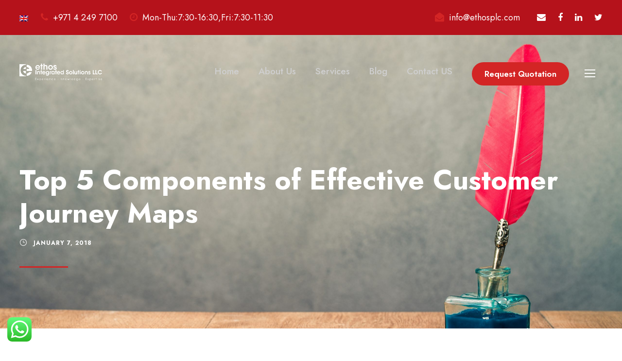

--- FILE ---
content_type: text/html; charset=UTF-8
request_url: https://ethosplc.com/top-5-components-of-effective-customer-journey-maps/
body_size: 17913
content:
<!DOCTYPE html>
<html lang="en-US"
	prefix="og: https://ogp.me/ns#"  class="no-js">
<head>
	<meta charset="UTF-8">
	<meta name="viewport" content="width=device-width, initial-scale=1">
	<link rel="profile" href="http://gmpg.org/xfn/11">
	<link rel="pingback" href="https://ethosplc.com/xmlrpc.php">
	<title>Top 5 Components of Effective Customer Journey Maps - Ethos Integrated Solutions</title>
<link rel="alternate" hreflang="en-us" href="https://ethosplc.com/top-5-components-of-effective-customer-journey-maps/" />

		<!-- All in One SEO 4.0.18 -->
		<meta name="description" content="Customer journey mapping can provide valuable insights which enable your business to grow and exceed buyers’ expectations. It enables you to tell the story of a customer’s experience with your organization from initial contact through to ongoing repeat business. It might seem like a pretty straightforward concept, but once you get into it, a customer […]"/>
		<link rel="canonical" href="https://ethosplc.com/top-5-components-of-effective-customer-journey-maps/" />
		<meta property="og:site_name" content="Ethos Integrated Solutions - Customer Experience, consultancy, research and mystery shopping" />
		<meta property="og:type" content="article" />
		<meta property="og:title" content="Top 5 Components of Effective Customer Journey Maps - Ethos Integrated Solutions" />
		<meta property="og:description" content="Customer journey mapping can provide valuable insights which enable your business to grow and exceed buyers’ expectations. It enables you to tell the story of a customer’s experience with your organization from initial contact through to ongoing repeat business. It might seem like a pretty straightforward concept, but once you get into it, a customer […]" />
		<meta property="og:url" content="https://ethosplc.com/top-5-components-of-effective-customer-journey-maps/" />
		<meta property="article:published_time" content="2018-01-07T11:17:01Z" />
		<meta property="article:modified_time" content="2021-12-13T08:53:59Z" />
		<meta property="twitter:card" content="summary" />
		<meta property="twitter:domain" content="ethosplc.com" />
		<meta property="twitter:title" content="Top 5 Components of Effective Customer Journey Maps - Ethos Integrated Solutions" />
		<meta property="twitter:description" content="Customer journey mapping can provide valuable insights which enable your business to grow and exceed buyers’ expectations. It enables you to tell the story of a customer’s experience with your organization from initial contact through to ongoing repeat business. It might seem like a pretty straightforward concept, but once you get into it, a customer […]" />
		<script type="application/ld+json" class="aioseo-schema">
			{"@context":"https:\/\/schema.org","@graph":[{"@type":"WebSite","@id":"https:\/\/ethosplc.com\/#website","url":"https:\/\/ethosplc.com\/","name":"Ethos Integrated Solutions","description":"Customer Experience, consultancy, research and mystery shopping","publisher":{"@id":"https:\/\/ethosplc.com\/#organization"}},{"@type":"Organization","@id":"https:\/\/ethosplc.com\/#organization","name":"Ethos Integrated Solutions","url":"https:\/\/ethosplc.com\/","logo":{"@type":"ImageObject","@id":"https:\/\/ethosplc.com\/#organizationLogo","url":"https:\/\/ethosplc.com\/wp-content\/uploads\/2021\/04\/logo-ethos-main.png","width":"766","height":"178"},"image":{"@id":"https:\/\/ethosplc.com\/#organizationLogo"},"contactPoint":{"@type":"ContactPoint","telephone":"+97142497100","contactType":"Customer Support"}},{"@type":"BreadcrumbList","@id":"https:\/\/ethosplc.com\/top-5-components-of-effective-customer-journey-maps\/#breadcrumblist","itemListElement":[{"@type":"ListItem","@id":"https:\/\/ethosplc.com\/#listItem","position":"1","item":{"@id":"https:\/\/ethosplc.com\/#item","name":"Home","description":"Ethos helps companies to build excellent Customer Experience. We provide consultancy, guidance, expert advice and software to improve CX. We provide Mystery Shopping services, Research and Learning Solutions","url":"https:\/\/ethosplc.com\/"},"nextItem":"https:\/\/ethosplc.com\/top-5-components-of-effective-customer-journey-maps\/#listItem"},{"@type":"ListItem","@id":"https:\/\/ethosplc.com\/top-5-components-of-effective-customer-journey-maps\/#listItem","position":"2","item":{"@id":"https:\/\/ethosplc.com\/top-5-components-of-effective-customer-journey-maps\/#item","name":"Top 5 Components of Effective Customer Journey Maps","description":"Customer journey mapping can provide valuable insights which enable your business to grow and exceed buyers\u2019 expectations. It enables you to tell the story of a customer\u2019s experience with your organization from initial contact through to ongoing repeat business. It might seem like a pretty straightforward concept, but once you get into it, a customer [\u2026]","url":"https:\/\/ethosplc.com\/top-5-components-of-effective-customer-journey-maps\/"},"previousItem":"https:\/\/ethosplc.com\/#listItem"}]},{"@type":"Person","@id":"https:\/\/ethosplc.com\/author\/ahmed-mahboobethosplc-com\/#author","url":"https:\/\/ethosplc.com\/author\/ahmed-mahboobethosplc-com\/","name":"Ahmed Mahboob","image":{"@type":"ImageObject","@id":"https:\/\/ethosplc.com\/top-5-components-of-effective-customer-journey-maps\/#authorImage","url":"https:\/\/secure.gravatar.com\/avatar\/10f5fd7fb5dd97dcbd8ef1bdf960f572?s=96&d=mm&r=g","width":"96","height":"96","caption":"Ahmed Mahboob"}},{"@type":"WebPage","@id":"https:\/\/ethosplc.com\/top-5-components-of-effective-customer-journey-maps\/#webpage","url":"https:\/\/ethosplc.com\/top-5-components-of-effective-customer-journey-maps\/","name":"Top 5 Components of Effective Customer Journey Maps - Ethos Integrated Solutions","description":"Customer journey mapping can provide valuable insights which enable your business to grow and exceed buyers\u2019 expectations. It enables you to tell the story of a customer\u2019s experience with your organization from initial contact through to ongoing repeat business. It might seem like a pretty straightforward concept, but once you get into it, a customer [\u2026]","inLanguage":"en-US","isPartOf":{"@id":"https:\/\/ethosplc.com\/#website"},"breadcrumb":{"@id":"https:\/\/ethosplc.com\/top-5-components-of-effective-customer-journey-maps\/#breadcrumblist"},"author":"https:\/\/ethosplc.com\/top-5-components-of-effective-customer-journey-maps\/#author","creator":"https:\/\/ethosplc.com\/top-5-components-of-effective-customer-journey-maps\/#author","image":{"@type":"ImageObject","@id":"https:\/\/ethosplc.com\/#mainImage","url":"https:\/\/ethosplc.com\/wp-content\/uploads\/2020\/05\/blog-83.jpg","width":"1940","height":"1000"},"primaryImageOfPage":{"@id":"https:\/\/ethosplc.com\/top-5-components-of-effective-customer-journey-maps\/#mainImage"},"datePublished":"2018-01-07T11:17:01+04:00","dateModified":"2021-12-13T08:53:59+04:00"},{"@type":"BlogPosting","@id":"https:\/\/ethosplc.com\/top-5-components-of-effective-customer-journey-maps\/#blogposting","name":"Top 5 Components of Effective Customer Journey Maps - Ethos Integrated Solutions","description":"Customer journey mapping can provide valuable insights which enable your business to grow and exceed buyers\u2019 expectations. It enables you to tell the story of a customer\u2019s experience with your organization from initial contact through to ongoing repeat business. It might seem like a pretty straightforward concept, but once you get into it, a customer [\u2026]","headline":"Top 5 Components of Effective Customer Journey Maps","author":{"@id":"https:\/\/ethosplc.com\/author\/ahmed-mahboobethosplc-com\/#author"},"publisher":{"@id":"https:\/\/ethosplc.com\/#organization"},"datePublished":"2018-01-07T11:17:01+04:00","dateModified":"2021-12-13T08:53:59+04:00","articleSection":"Uncategorized","mainEntityOfPage":{"@id":"https:\/\/ethosplc.com\/top-5-components-of-effective-customer-journey-maps\/#webpage"},"isPartOf":{"@id":"https:\/\/ethosplc.com\/top-5-components-of-effective-customer-journey-maps\/#webpage"},"image":{"@type":"ImageObject","@id":"https:\/\/ethosplc.com\/#articleImage","url":"https:\/\/ethosplc.com\/wp-content\/uploads\/2020\/05\/blog-83.jpg","width":"1940","height":"1000"}}]}
		</script>
		<!-- All in One SEO -->

<link rel='dns-prefetch' href='//www.googletagmanager.com' />
<link rel='dns-prefetch' href='//fonts.googleapis.com' />
<link rel='dns-prefetch' href='//s.w.org' />
<link rel="alternate" type="application/rss+xml" title="Ethos Integrated Solutions &raquo; Feed" href="https://ethosplc.com/feed/" />
<link rel="alternate" type="application/rss+xml" title="Ethos Integrated Solutions &raquo; Comments Feed" href="https://ethosplc.com/comments/feed/" />
		<script type="text/javascript">
			window._wpemojiSettings = {"baseUrl":"https:\/\/s.w.org\/images\/core\/emoji\/13.0.1\/72x72\/","ext":".png","svgUrl":"https:\/\/s.w.org\/images\/core\/emoji\/13.0.1\/svg\/","svgExt":".svg","source":{"concatemoji":"https:\/\/ethosplc.com\/wp-includes\/js\/wp-emoji-release.min.js?ver=5.6.16"}};
			!function(e,a,t){var n,r,o,i=a.createElement("canvas"),p=i.getContext&&i.getContext("2d");function s(e,t){var a=String.fromCharCode;p.clearRect(0,0,i.width,i.height),p.fillText(a.apply(this,e),0,0);e=i.toDataURL();return p.clearRect(0,0,i.width,i.height),p.fillText(a.apply(this,t),0,0),e===i.toDataURL()}function c(e){var t=a.createElement("script");t.src=e,t.defer=t.type="text/javascript",a.getElementsByTagName("head")[0].appendChild(t)}for(o=Array("flag","emoji"),t.supports={everything:!0,everythingExceptFlag:!0},r=0;r<o.length;r++)t.supports[o[r]]=function(e){if(!p||!p.fillText)return!1;switch(p.textBaseline="top",p.font="600 32px Arial",e){case"flag":return s([127987,65039,8205,9895,65039],[127987,65039,8203,9895,65039])?!1:!s([55356,56826,55356,56819],[55356,56826,8203,55356,56819])&&!s([55356,57332,56128,56423,56128,56418,56128,56421,56128,56430,56128,56423,56128,56447],[55356,57332,8203,56128,56423,8203,56128,56418,8203,56128,56421,8203,56128,56430,8203,56128,56423,8203,56128,56447]);case"emoji":return!s([55357,56424,8205,55356,57212],[55357,56424,8203,55356,57212])}return!1}(o[r]),t.supports.everything=t.supports.everything&&t.supports[o[r]],"flag"!==o[r]&&(t.supports.everythingExceptFlag=t.supports.everythingExceptFlag&&t.supports[o[r]]);t.supports.everythingExceptFlag=t.supports.everythingExceptFlag&&!t.supports.flag,t.DOMReady=!1,t.readyCallback=function(){t.DOMReady=!0},t.supports.everything||(n=function(){t.readyCallback()},a.addEventListener?(a.addEventListener("DOMContentLoaded",n,!1),e.addEventListener("load",n,!1)):(e.attachEvent("onload",n),a.attachEvent("onreadystatechange",function(){"complete"===a.readyState&&t.readyCallback()})),(n=t.source||{}).concatemoji?c(n.concatemoji):n.wpemoji&&n.twemoji&&(c(n.twemoji),c(n.wpemoji)))}(window,document,window._wpemojiSettings);
		</script>
		<style type="text/css">
img.wp-smiley,
img.emoji {
	display: inline !important;
	border: none !important;
	box-shadow: none !important;
	height: 1em !important;
	width: 1em !important;
	margin: 0 .07em !important;
	vertical-align: -0.1em !important;
	background: none !important;
	padding: 0 !important;
}
</style>
	<link rel='stylesheet' id='wp-block-library-css'  href='https://ethosplc.com/wp-includes/css/dist/block-library/style.min.css?ver=5.6.16' type='text/css' media='all' />
<link rel='stylesheet' id='contact-form-7-css'  href='https://ethosplc.com/wp-content/plugins/contact-form-7/includes/css/styles.css?ver=5.3.2' type='text/css' media='all' />
<link rel='stylesheet' id='gdlr-core-google-font-css'  href='https://fonts.googleapis.com/css?family=Jost%3A100%2C200%2C300%2Cregular%2C500%2C600%2C700%2C800%2C900%2C100italic%2C200italic%2C300italic%2Citalic%2C500italic%2C600italic%2C700italic%2C800italic%2C900italic%7CLobster%3Aregular%7CPlayfair+Display%3Aregular%2C500%2C600%2C700%2C800%2C900%2Citalic%2C500italic%2C600italic%2C700italic%2C800italic%2C900italic&#038;subset=cyrillic%2Clatin%2Clatin-ext%2Ccyrillic-ext%2Cvietnamese&#038;ver=5.6.16' type='text/css' media='all' />
<link rel='stylesheet' id='font-awesome-css'  href='https://ethosplc.com/wp-content/plugins/goodlayers-core/plugins/fontawesome/font-awesome.css?ver=5.6.16' type='text/css' media='all' />
<link rel='stylesheet' id='fa5-css'  href='https://ethosplc.com/wp-content/plugins/goodlayers-core/plugins/fa5/fa5.css?ver=5.6.16' type='text/css' media='all' />
<link rel='stylesheet' id='elegant-font-css'  href='https://ethosplc.com/wp-content/plugins/goodlayers-core/plugins/elegant/elegant-font.css?ver=5.6.16' type='text/css' media='all' />
<link rel='stylesheet' id='ionicons-css'  href='https://ethosplc.com/wp-content/plugins/goodlayers-core/plugins/ionicons/ionicons.css?ver=5.6.16' type='text/css' media='all' />
<link rel='stylesheet' id='simple-line-icons-css'  href='https://ethosplc.com/wp-content/plugins/goodlayers-core/plugins/simpleline/simpleline.css?ver=5.6.16' type='text/css' media='all' />
<link rel='stylesheet' id='gdlr-core-plugin-css'  href='https://ethosplc.com/wp-content/plugins/goodlayers-core/plugins/style.css?ver=1683006674' type='text/css' media='all' />
<link rel='stylesheet' id='gdlr-core-page-builder-css'  href='https://ethosplc.com/wp-content/plugins/goodlayers-core/include/css/page-builder.css?ver=5.6.16' type='text/css' media='all' />
<link rel='stylesheet' id='wpml-legacy-dropdown-0-css'  href='//ethosplc.com/wp-content/plugins/sitepress-multilingual-cms/templates/language-switchers/legacy-dropdown/style.css?ver=1' type='text/css' media='all' />
<style id='wpml-legacy-dropdown-0-inline-css' type='text/css'>
.wpml-ls-statics-shortcode_actions, .wpml-ls-statics-shortcode_actions .wpml-ls-sub-menu, .wpml-ls-statics-shortcode_actions a {border-color:#cdcdcd;}.wpml-ls-statics-shortcode_actions a {color:#444444;background-color:#ffffff;}.wpml-ls-statics-shortcode_actions a:hover,.wpml-ls-statics-shortcode_actions a:focus {color:#000000;background-color:#eeeeee;}.wpml-ls-statics-shortcode_actions .wpml-ls-current-language>a {color:#444444;background-color:#ffffff;}.wpml-ls-statics-shortcode_actions .wpml-ls-current-language:hover>a, .wpml-ls-statics-shortcode_actions .wpml-ls-current-language>a:focus {color:#000000;background-color:#eeeeee;}
</style>
<link rel='stylesheet' id='wpgmp-frontend_css-css'  href='https://ethosplc.com/wp-content/plugins/wp-google-map-plugin/assets/css/frontend.css?ver=5.6.16' type='text/css' media='all' />
<link rel='stylesheet' id='corzo-style-core-css'  href='https://ethosplc.com/wp-content/themes/corzo/css/style-core.css?ver=5.6.16' type='text/css' media='all' />
<link rel='stylesheet' id='corzo-custom-style-css'  href='https://ethosplc.com/wp-content/uploads/corzo-style-custom.css?1683006674&#038;ver=5.6.16' type='text/css' media='all' />
<script type='text/javascript' src='https://ethosplc.com/wp-includes/js/jquery/jquery.min.js?ver=3.5.1' id='jquery-core-js'></script>
<script type='text/javascript' src='https://ethosplc.com/wp-includes/js/jquery/jquery-migrate.min.js?ver=3.3.2' id='jquery-migrate-js'></script>
<script type='text/javascript' src='//ethosplc.com/wp-content/plugins/sitepress-multilingual-cms/templates/language-switchers/legacy-dropdown/script.js?ver=1' id='wpml-legacy-dropdown-0-js'></script>

<!-- Google Analytics snippet added by Site Kit -->
<script type='text/javascript' src='https://www.googletagmanager.com/gtag/js?id=UA-191824-4' id='google_gtagjs-js' async></script>
<script type='text/javascript' id='google_gtagjs-js-after'>
window.dataLayer = window.dataLayer || [];function gtag(){dataLayer.push(arguments);}
gtag('set', 'linker', {"domains":["ethosplc.com"]} );
gtag("js", new Date());
gtag("set", "developer_id.dZTNiMT", true);
gtag("config", "UA-191824-4", {"anonymize_ip":true});
gtag("config", "G-JS6T8YNN8V");
</script>

<!-- End Google Analytics snippet added by Site Kit -->
<!--[if lt IE 9]>
<script type='text/javascript' src='https://ethosplc.com/wp-content/themes/corzo/js/html5.js?ver=5.6.16' id='html5js-js'></script>
<![endif]-->
<link rel="https://api.w.org/" href="https://ethosplc.com/wp-json/" /><link rel="alternate" type="application/json" href="https://ethosplc.com/wp-json/wp/v2/posts/822" /><link rel="EditURI" type="application/rsd+xml" title="RSD" href="https://ethosplc.com/xmlrpc.php?rsd" />
<link rel="wlwmanifest" type="application/wlwmanifest+xml" href="https://ethosplc.com/wp-includes/wlwmanifest.xml" /> 
<meta name="generator" content="WordPress 5.6.16" />
<link rel='shortlink' href='https://ethosplc.com/?p=822' />
<link rel="alternate" type="application/json+oembed" href="https://ethosplc.com/wp-json/oembed/1.0/embed?url=https%3A%2F%2Fethosplc.com%2Ftop-5-components-of-effective-customer-journey-maps%2F" />
<link rel="alternate" type="text/xml+oembed" href="https://ethosplc.com/wp-json/oembed/1.0/embed?url=https%3A%2F%2Fethosplc.com%2Ftop-5-components-of-effective-customer-journey-maps%2F&#038;format=xml" />
<meta name="generator" content="WPML ver:4.3.16 stt:5,1;" />
<meta name="generator" content="Site Kit by Google 1.68.0" /><style type="text/css">.recentcomments a{display:inline !important;padding:0 !important;margin:0 !important;}</style>
<!-- Call Now Button 1.0.7 by Jerry Rietveld (callnowbutton.com) [renderer:modern]-->
<style data-cnb-version="1.0.7">#callnowbutton {display:none;} @media screen and (max-width:650px){#callnowbutton {display:block; position:fixed; text-decoration:none; z-index:2147483647;width:55px; height:55px; border-radius:50%; box-shadow: 0 3px 6px rgba(0, 0, 0, 0.3);transform: scale(1);bottom:15px; right:20px;background:url([data-uri]) center/35px 35px no-repeat #dd3333;}}#callnowbutton span{display:none;}</style>
<meta name="generator" content="Powered by Slider Revolution 6.5.8 - responsive, Mobile-Friendly Slider Plugin for WordPress with comfortable drag and drop interface." />
<link rel="icon" href="https://ethosplc.com/wp-content/uploads/2022/01/cropped-logo-ethos-main-1-1-32x32.png" sizes="32x32" />
<link rel="icon" href="https://ethosplc.com/wp-content/uploads/2022/01/cropped-logo-ethos-main-1-1-192x192.png" sizes="192x192" />
<link rel="apple-touch-icon" href="https://ethosplc.com/wp-content/uploads/2022/01/cropped-logo-ethos-main-1-1-180x180.png" />
<meta name="msapplication-TileImage" content="https://ethosplc.com/wp-content/uploads/2022/01/cropped-logo-ethos-main-1-1-270x270.png" />
<script type="text/javascript">function setREVStartSize(e){
			//window.requestAnimationFrame(function() {				 
				window.RSIW = window.RSIW===undefined ? window.innerWidth : window.RSIW;	
				window.RSIH = window.RSIH===undefined ? window.innerHeight : window.RSIH;	
				try {								
					var pw = document.getElementById(e.c).parentNode.offsetWidth,
						newh;
					pw = pw===0 || isNaN(pw) ? window.RSIW : pw;
					e.tabw = e.tabw===undefined ? 0 : parseInt(e.tabw);
					e.thumbw = e.thumbw===undefined ? 0 : parseInt(e.thumbw);
					e.tabh = e.tabh===undefined ? 0 : parseInt(e.tabh);
					e.thumbh = e.thumbh===undefined ? 0 : parseInt(e.thumbh);
					e.tabhide = e.tabhide===undefined ? 0 : parseInt(e.tabhide);
					e.thumbhide = e.thumbhide===undefined ? 0 : parseInt(e.thumbhide);
					e.mh = e.mh===undefined || e.mh=="" || e.mh==="auto" ? 0 : parseInt(e.mh,0);		
					if(e.layout==="fullscreen" || e.l==="fullscreen") 						
						newh = Math.max(e.mh,window.RSIH);					
					else{					
						e.gw = Array.isArray(e.gw) ? e.gw : [e.gw];
						for (var i in e.rl) if (e.gw[i]===undefined || e.gw[i]===0) e.gw[i] = e.gw[i-1];					
						e.gh = e.el===undefined || e.el==="" || (Array.isArray(e.el) && e.el.length==0)? e.gh : e.el;
						e.gh = Array.isArray(e.gh) ? e.gh : [e.gh];
						for (var i in e.rl) if (e.gh[i]===undefined || e.gh[i]===0) e.gh[i] = e.gh[i-1];
											
						var nl = new Array(e.rl.length),
							ix = 0,						
							sl;					
						e.tabw = e.tabhide>=pw ? 0 : e.tabw;
						e.thumbw = e.thumbhide>=pw ? 0 : e.thumbw;
						e.tabh = e.tabhide>=pw ? 0 : e.tabh;
						e.thumbh = e.thumbhide>=pw ? 0 : e.thumbh;					
						for (var i in e.rl) nl[i] = e.rl[i]<window.RSIW ? 0 : e.rl[i];
						sl = nl[0];									
						for (var i in nl) if (sl>nl[i] && nl[i]>0) { sl = nl[i]; ix=i;}															
						var m = pw>(e.gw[ix]+e.tabw+e.thumbw) ? 1 : (pw-(e.tabw+e.thumbw)) / (e.gw[ix]);					
						newh =  (e.gh[ix] * m) + (e.tabh + e.thumbh);
					}
					var el = document.getElementById(e.c);
					if (el!==null && el) el.style.height = newh+"px";					
					el = document.getElementById(e.c+"_wrapper");
					if (el!==null && el) {
						el.style.height = newh+"px";
						el.style.display = "block";
					}
				} catch(e){
					console.log("Failure at Presize of Slider:" + e)
				}					   
			//});
		  };</script>
</head>

<body class="post-template-default single single-post postid-822 single-format-standard gdlr-core-body corzo-body corzo-body-front corzo-full  corzo-with-sticky-navigation  corzo-blog-style-3  corzo-blockquote-style-2 gdlr-core-link-to-lightbox" data-home-url="https://ethosplc.com/" >
<div class="corzo-mobile-header-wrap" ><div class="corzo-mobile-header corzo-header-background corzo-style-slide corzo-sticky-mobile-navigation " id="corzo-mobile-header" ><div class="corzo-mobile-header-container corzo-container clearfix" ><div class="corzo-logo  corzo-item-pdlr"><div class="corzo-logo-inner"><a class="corzo-fixed-nav-logo" href="https://ethosplc.com/" ><img src="https://ethosplc.com/wp-content/uploads/2022/01/Ethos_white-1.png" alt="11" width="2629" height="534" title="Ethos_white"  srcset="https://ethosplc.com/wp-content/uploads/2022/01/Ethos_white-1.png 1x, https://ethosplc.com/wp-content/uploads/2022/01/Ethos_white-1.png 2x"  /></a><a class=" corzo-orig-logo" href="https://ethosplc.com/" ><img src="https://ethosplc.com/wp-content/uploads/2022/01/Ethos_white-1.png" alt="11" width="2629" height="534" title="Ethos_white" /></a></div></div><div class="corzo-mobile-menu-right" ><div class="corzo-overlay-menu corzo-mobile-menu" id="corzo-mobile-menu" ><a class="corzo-overlay-menu-icon corzo-mobile-menu-button corzo-mobile-button-hamburger" href="#" ><span></span></a><div class="corzo-overlay-menu-content corzo-navigation-font" ><div class="corzo-overlay-menu-close" ></div><div class="corzo-overlay-menu-row" ><div class="corzo-overlay-menu-cell" ><ul id="menu-main-navigation" class="menu"><li class="menu-item menu-item-type-custom menu-item-object-custom menu-item-home menu-item-13713"><a href="https://ethosplc.com/">Home</a></li>
<li class="menu-item menu-item-type-custom menu-item-object-custom menu-item-13711"><a href="https://ethosplc.com/about-us/">About Us</a></li>
<li class="menu-item menu-item-type-custom menu-item-object-custom menu-item-has-children menu-item-13921"><a href="https://ethosplc.com/services/">Services</a>
<ul class="sub-menu">
	<li class="menu-item menu-item-type-custom menu-item-object-custom menu-item-14429"><a href="https://ethosplc.com/solutions/learning/ethos-learning-solutions/">Learning</a></li>
	<li class="menu-item menu-item-type-custom menu-item-object-custom menu-item-14380"><a href="https://ethosplc.com/solutions/learning/mystery-shopping-solutions/">Mystery Shopping</a></li>
	<li class="menu-item menu-item-type-custom menu-item-object-custom menu-item-14383"><a href="https://ethosplc.com/solutions/research/">Research &#038; Online Surveys</a></li>
	<li class="menu-item menu-item-type-custom menu-item-object-custom menu-item-14381"><a href="https://ethosplc.com/software/">Software</a></li>
</ul>
</li>
<li class="menu-item menu-item-type-custom menu-item-object-custom menu-item-14017"><a href="https://ethosplc.com/blog/">Blog</a></li>
<li class="menu-item menu-item-type-custom menu-item-object-custom menu-item-12474"><a href="https://ethosplc.com/contact-us/">Contact Us</a></li>
</ul></div></div></div></div></div></div></div></div><div class="corzo-body-outer-wrapper ">
		<div class="corzo-body-wrapper clearfix  corzo-with-transparent-header corzo-with-frame">
	<div class="corzo-header-background-transparent" ><div class="corzo-top-bar" ><div class="corzo-top-bar-background" ></div><div class="corzo-top-bar-container corzo-container " ><div class="corzo-top-bar-container-inner clearfix" ><div class="corzo-top-bar-left corzo-item-pdlr"><div class="corzo-top-bar-left-text"><span class="corzo-custom-wpml-flag" ><span class="corzo-custom-wpml-flag-item corzo-language-code-en" ><a href="https://ethosplc.com/top-5-components-of-effective-customer-journey-maps/" ><img src="https://ethosplc.com/wp-content/plugins/sitepress-multilingual-cms/res/flags/en.png" alt="en" width="18" height="12" /></a></span></span><i class="fa fa-phone" style="font-size: 19px ;color: #D32525 ;margin-right: 10px ;"  ></i>+971 4 249 7100 <i class="fa fa-clock-o" style="font-size: 19px ;color: #D32525 ;margin-left: 20px ;margin-right: 10px ;"  ></i>Mon-Thu:7:30-16:30,Fri:7:30-11:30</div></div><div class="corzo-top-bar-right corzo-item-pdlr"><div class="corzo-top-bar-right-text"><i class="fa5s fa5-envelope-open" style="font-size: 19px ;color: #D32525 ;margin-left: 20px ;margin-right: 10px ;"  ></i>info@ethosplc.com</div><div class="corzo-top-bar-right-social" ><a href="mailto:info@ethosplc.com" target="_blank" class="corzo-top-bar-social-icon" title="email" ><i class="fa fa-envelope" ></i></a><a href="https://www.facebook.com/EthosIntegratedSolutions/" target="_blank" class="corzo-top-bar-social-icon" title="facebook" ><i class="fa fa-facebook" ></i></a><a href="https://www.linkedin.com/company/ethos-consultancy/" target="_blank" class="corzo-top-bar-social-icon" title="linkedin" ><i class="fa fa-linkedin" ></i></a><a href="https://twitter.com/ethosuae" target="_blank" class="corzo-top-bar-social-icon" title="twitter" ><i class="fa fa-twitter" ></i></a></div></div></div></div></div>	
<header class="corzo-header-wrap corzo-header-style-plain  corzo-style-menu-right corzo-sticky-navigation corzo-style-slide" data-navigation-offset="75"  >
	<div class="corzo-header-background" ></div>
	<div class="corzo-header-container  corzo-container">
			
		<div class="corzo-header-container-inner clearfix">
			<div class="corzo-logo  corzo-item-pdlr"><div class="corzo-logo-inner"><a class="corzo-fixed-nav-logo" href="https://ethosplc.com/" ><img src="https://ethosplc.com/wp-content/uploads/2022/01/Ethos_white-1.png" alt="11" width="2629" height="534" title="Ethos_white"  srcset="https://ethosplc.com/wp-content/uploads/2022/01/Ethos_white-1.png 1x, https://ethosplc.com/wp-content/uploads/2022/01/Ethos_white-1.png 2x"  /></a><a class=" corzo-orig-logo" href="https://ethosplc.com/" ><img src="https://ethosplc.com/wp-content/uploads/2022/01/logo-ethos-main-2.png" alt="11" width="766" height="178" title="logo-ethos-main"  srcset="https://ethosplc.com/wp-content/uploads/2022/01/logo-ethos-main-2.png 1x, https://ethosplc.com/wp-content/uploads/2022/01/Ethos_white-1.png 2x"  /></a></div></div>			<div class="corzo-navigation corzo-item-pdlr clearfix " >
			<div class="corzo-main-menu" id="corzo-main-menu" ><ul id="menu-main-menu" class="sf-menu"><li  class="menu-item menu-item-type-custom menu-item-object-custom menu-item-12491 corzo-normal-menu"><a href="http://ethos.ae">Home</a></li>
<li  class="menu-item menu-item-type-custom menu-item-object-custom menu-item-12490 corzo-normal-menu"><a href="https://ethosplc.com/about-us/">About Us</a></li>
<li  class="menu-item menu-item-type-custom menu-item-object-custom menu-item-12492 corzo-normal-menu"><a href="https://ethosplc.com/services/">Services</a></li>
<li  class="menu-item menu-item-type-custom menu-item-object-custom menu-item-12493 corzo-normal-menu"><a href="https://ethosplc.com/blog/">Blog</a></li>
<li  class="menu-item menu-item-type-custom menu-item-object-custom menu-item-12494 corzo-normal-menu"><a href="https://ethosplc.com/contact-us/">Contact US</a></li>
</ul><div class="corzo-navigation-slide-bar  corzo-navigation-slide-bar-style-dot"  data-size-offset="0"  id="corzo-navigation-slide-bar" ></div></div><div class="corzo-main-menu-right-wrap clearfix " ><a class="corzo-main-menu-right-button corzo-button-1 corzo-style-round" href="https://ethosplc.com/contact-us/" target="_self" >Request Quotation</a><div class="corzo-overlay-menu corzo-main-menu-right" id="corzo-right-menu" ><a class="corzo-overlay-menu-icon corzo-right-menu-button corzo-top-menu-button corzo-mobile-button-hamburger" href="#" ><span></span></a><div class="corzo-overlay-menu-content corzo-navigation-font" ><div class="corzo-overlay-menu-close" ></div><div class="corzo-overlay-menu-row" ><div class="corzo-overlay-menu-cell" ><ul id="menu-main-menu-1" class="menu"><li class="menu-item menu-item-type-custom menu-item-object-custom menu-item-12491"><a href="http://ethos.ae">Home</a></li>
<li class="menu-item menu-item-type-custom menu-item-object-custom menu-item-12490"><a href="https://ethosplc.com/about-us/">About Us</a></li>
<li class="menu-item menu-item-type-custom menu-item-object-custom menu-item-12492"><a href="https://ethosplc.com/services/">Services</a></li>
<li class="menu-item menu-item-type-custom menu-item-object-custom menu-item-12493"><a href="https://ethosplc.com/blog/">Blog</a></li>
<li class="menu-item menu-item-type-custom menu-item-object-custom menu-item-12494"><a href="https://ethosplc.com/contact-us/">Contact US</a></li>
</ul></div></div></div></div></div>			</div><!-- corzo-navigation -->

		</div><!-- corzo-header-inner -->
	</div><!-- corzo-header-container -->
</header><!-- header --></div>	<div class="corzo-page-wrapper" id="corzo-page-wrapper" ><div class="corzo-blog-title-wrap  corzo-style-custom" ><div class="corzo-header-transparent-substitute" ></div><div class="corzo-blog-title-top-overlay" ></div><div class="corzo-blog-title-overlay"  ></div><div class="corzo-blog-title-bottom-overlay" ></div><div class="corzo-blog-title-container corzo-container" ><div class="corzo-blog-title-content corzo-item-pdlr"  ><header class="corzo-single-article-head corzo-single-blog-title-style-1 clearfix" ><div class="corzo-single-article-head-right"><h1 class="corzo-single-article-title">Top 5 Components of Effective Customer Journey Maps</h1><div class="corzo-blog-info-wrapper" ><div class="corzo-blog-info corzo-blog-info-font corzo-blog-info-date post-date updated "><span class="corzo-head" ><i class="icon_clock_alt" ></i></span><a href="https://ethosplc.com/2018/01/07/">January 7, 2018</a></div></div><div class="corzo-single-article-head-divider" ></div></div></header></div></div></div><div class="corzo-content-container corzo-container "><div class=" corzo-sidebar-wrap clearfix corzo-line-height-0 corzo-sidebar-style-none" ><div class=" corzo-sidebar-center corzo-column-60 corzo-line-height" ><div class="corzo-content-wrap corzo-item-pdlr clearfix" ><div class="corzo-content-area" ><article id="post-822" class="post-822 post type-post status-publish format-standard has-post-thumbnail hentry category-uncategorized">
	<div class="corzo-single-article clearfix" >
		<div class="corzo-single-article-content">
<p>Customer journey mapping can provide valuable insights which enable your business to grow and exceed buyers’ expectations. It enables you to tell the story of a customer’s experience with your organization from initial contact through to ongoing repeat business.</p>



<p>It might seem like a pretty straightforward concept, but once you get into it, a <a href="https://ethosplc.com/solutions/consultancy/journey-mapping/">customer journey map</a> can be a complex and multi-layered diagram that takes many forms. There are lots of reasons why a customer may come into contact with you, and they might not always be good. Gaining a clear understanding of every part of their journey and all the touch-points can help you improve your offering avoid unhappy or underwhelmed customers falling through the net.</p>



<p>In order to get the best results, it’s important to plan them properly and ensure they give you all the information you need.</p>



<p>Here we outline the five essential components of successful customer journey maps.</p>



<ul><li>Client personas</li></ul>



<p>The whole foundation of your journey mapping exercise should be the customer experience. This is about their journey, not your professional opinions or goals, so use real customer data to create a realistic persona.</p>



<ul><li>Motivational factors</li></ul>



<p>Use your raw data to identify the things that motivate people to come into contact with your business and explore both positive and negative interactions. Journey maps should have actionable goals, so use these different touch-points to think about how you can improve your service.</p>



<ul><li>Seeing The Big Picture</li></ul>



<p>Good customer journey maps take a holistic approach to the customer experience rather than focusing on a couple of interactions. Looking at the entire lifecycle of a customer relationship will help you identify any gaps and get your entire organization working collectively, rather than in silos.</p>



<ul><li>Performance indicators</li></ul>



<p>Customer journey mapping is not a quick exercise, so the time and effort you put in must have clear business objectives. Record your findings and build them into your business planning, setting clear milestones and KPI’s. Include things like customer loyalty schemes and satisfaction surveys, focusing on how they felt about particular interactions (e.g. did the receptionist make them feel welcome?)</p>



<ul><li>Layers of information</li></ul>



<p>Visualizing the entire customer journey helps improve engagement and inform your decisions. Journey mapping is a powerful exercise because it enables you to build a whole range of information into one big picture. You can focus on different elements according to your audience; board members might be more interested in KPI’s whereas customers might want to focus on special offers or the complaints process. This is one of the few cases where you can include multiple layers of information that will appeal to different people.</p>



<p>To find out more about how to use customer journey maps to inform your business decisions,&nbsp;<a href="https://www.ethosplc.com/contact-us/">contact Ethos</a>&nbsp;today.</p>
</div>	</div><!-- corzo-single-article -->
</article><!-- post-id -->
</div><div class="corzo-single-nav-area clearfix" ><span class="corzo-single-nav corzo-single-nav-left"><span class="corzo-text" >Previous Post</span><a href="https://ethosplc.com/why-is-customer-journey-mapping-so-important/" rel="prev"><span class="corzo-single-nav-title corzo-title-font" >Why is Customer Journey Mapping so Important?</span></a></span><span class="corzo-single-nav corzo-single-nav-right"><span class="corzo-text" >Next Post</span><a href="https://ethosplc.com/how-to-make-your-first-customer-journey-map/" rel="next"><span class="corzo-single-nav-title corzo-title-font" >How to Make Your First Customer Journey Map</span></a></span></div><div class="corzo-single-magazine-author-tags clearfix" ></div><div class="corzo-single-social-share corzo-item-rvpdlr clearfix" ><div class="gdlr-core-social-share-item gdlr-core-item-pdb  gdlr-core-left-align gdlr-core-social-share-right-text gdlr-core-item-mglr gdlr-core-style-round" style="padding-bottom: 0px ;"  ><span class="gdlr-core-social-share-wrap"><a class="gdlr-core-social-share-facebook" href="https://www.facebook.com/sharer/sharer.php?caption=Top+5+Components+of+Effective+Customer+Journey+Maps&#038;u=https://ethosplc.com/top-5-components-of-effective-customer-journey-maps/" target="_blank" onclick="javascript:window.open(this.href,&#039;&#039;, &#039;menubar=no,toolbar=no,resizable=yes,scrollbars=yes,height=602,width=555&#039;);return false;"  ><i class="fa fa-facebook" ></i></a><a class="gdlr-core-social-share-linkedin" href="http://www.linkedin.com/shareArticle?mini=true&#038;url=https://ethosplc.com/top-5-components-of-effective-customer-journey-maps/&#038;title=Top+5+Components+of+Effective+Customer+Journey+Maps" target="_blank" onclick="javascript:window.open(this.href,&#039;&#039;, &#039;menubar=no,toolbar=no,resizable=yes,scrollbars=yes,height=452,width=550&#039;);return false;"  ><i class="fa fa-linkedin" ></i></a><a class="gdlr-core-social-share-pinterest" href="http://pinterest.com/pin/create/button/?url=https://ethosplc.com/top-5-components-of-effective-customer-journey-maps/&#038;media=https://ethosplc.com/wp-content/uploads/2020/05/blog-83.jpg" target="_blank" onclick="javascript:window.open(this.href,&#039;&#039;, &#039;menubar=no,toolbar=no,resizable=yes,scrollbars=yes,height=553,width=750&#039;);return false;"  ><i class="fa fa-pinterest-p" ></i></a><a class="gdlr-core-social-share-twitter" href="https://twitter.com/intent/tweet?text=Top+5+Components+of+Effective+Customer+Journey+Maps&#038;url=https://ethosplc.com/top-5-components-of-effective-customer-journey-maps/" target="_blank" onclick="javascript:window.open(this.href,&#039;&#039;, &#039;menubar=no,toolbar=no,resizable=yes,scrollbars=yes,height=255,width=555&#039;);return false;"  ><i class="fa fa-twitter" ></i></a><a class="gdlr-core-social-share-email" href="mailto:?subject=Site%20sharing&#038;body=Please%20check%20this%20site%20out%20https://ethosplc.com/top-5-components-of-effective-customer-journey-maps/"  ><i class="fa fa-envelope" ></i></a></span><span class="gdlr-core-social-share-count" ><span class="gdlr-core-divider gdlr-core-skin-divider"  ></span><span class="gdlr-core-count" >0</span><span class="gdlr-core-suffix" >Shares</span></span></div></div><div class="clear" ></div><div class="corzo-single-related-post-wrap corzo-item-rvpdlr" ><h3 class="corzo-single-related-post-title corzo-item-mglr" >Related Posts</h3><div class="gdlr-core-blog-item-holder clearfix" ><div class="gdlr-core-item-list  gdlr-core-item-pdlr gdlr-core-column-30 gdlr-core-column-first" ><div class="gdlr-core-blog-grid "  ><div class="gdlr-core-blog-thumbnail gdlr-core-media-image  gdlr-core-opacity-on-hover gdlr-core-zoom-on-hover"  ><a href="https://ethosplc.com/4-tips-for-a-remarkable-customer-experience/" ><img src="https://ethosplc.com/wp-content/uploads/2022/02/Screen-Shot-2022-02-23-at-12.13.46-PM-700x380.png" alt="11" width="700" height="380" title="cx" /></a></div><div class="gdlr-core-blog-grid-content-wrap"><div class="gdlr-core-blog-grid-date" ><span class="gdlr-core-blog-info gdlr-core-blog-info-font gdlr-core-skin-caption gdlr-core-blog-info-date"  ><span class="gdlr-core-head" ><i class="icon_clock_alt" ></i></span><a href="https://ethosplc.com/2022/02/23/" >February 23, 2022</a></span></div><h3 class="gdlr-core-blog-title gdlr-core-skin-title" style="font-size: 20px ;"  ><a href="https://ethosplc.com/4-tips-for-a-remarkable-customer-experience/" >3 Tips For A Remarkable Customer Experience</a></h3></div></div></div><div class="gdlr-core-item-list  gdlr-core-item-pdlr gdlr-core-column-30" ><div class="gdlr-core-blog-grid "  ><div class="gdlr-core-blog-thumbnail gdlr-core-media-image  gdlr-core-opacity-on-hover gdlr-core-zoom-on-hover"  ><a href="https://ethosplc.com/how-mystery-shopping-can-improve-staff-performance/" ><img src="https://ethosplc.com/wp-content/uploads/2021/01/shutterstock_230436748-1.jpg" alt="11the customer experience" width="675" height="450" title="shutterstock_230436748-1" /></a></div><div class="gdlr-core-blog-grid-content-wrap"><div class="gdlr-core-blog-grid-date" ><span class="gdlr-core-blog-info gdlr-core-blog-info-font gdlr-core-skin-caption gdlr-core-blog-info-date"  ><span class="gdlr-core-head" ><i class="icon_clock_alt" ></i></span><a href="https://ethosplc.com/2021/11/03/" >November 3, 2021</a></span></div><h3 class="gdlr-core-blog-title gdlr-core-skin-title" style="font-size: 20px ;"  ><a href="https://ethosplc.com/how-mystery-shopping-can-improve-staff-performance/" >How Mystery Shopping can improve staff performance</a></h3></div></div></div></div></div></div></div></div></div></div><footer><div class="corzo-footer-wrapper " ><div class="corzo-footer-container corzo-container clearfix" ><div class="corzo-footer-column corzo-item-pdlr corzo-column-15" ><div id="text-7" class="widget widget_text corzo-widget">			<div class="textwidget"><p><img loading="lazy" title="Ethos consultancy" src="https://ethosplc.com/wp-content/uploads/2022/01/logo-ethos-main-2.png" srcset="https://ethosplc.com/wp-content/uploads/2022/01/logo-ethos-main-2.png 1x, https://ethosplc.com/wp-content/uploads/2022/01/logo-ethos-main-2.png 2x" alt="" width="246" height="62" /></p>
<p>Ethos Integrated Solutions assists organisations in delivering excellent customer experiences through sharing knowledge, providing consultancy guidance and giving the tools to continuously measure and improve businesses worldwide.</p>
</div>
		</div></div><div class="corzo-footer-column corzo-item-pdlr corzo-column-15" ><div id="text-9" class="widget widget_text corzo-widget"><h1 class="corzo-widget-title corzo-with-divider">Services</h1><span class="clear"></span>			<div class="textwidget"><p>Mystery Shopping<br />
Surveys / Exit Surveys<br />
Live Customer Feedback<br />
Consultancy<br />
Global Star Rating</p>
</div>
		</div></div><div class="corzo-footer-column corzo-item-pdlr corzo-column-15" ><div id="text-8" class="widget widget_text corzo-widget"><h1 class="corzo-widget-title corzo-with-divider">Abu Dhabi</h1><span class="clear"></span>			<div class="textwidget"><p>C2 Tower<br />
Al Bateen<br />
PO Box 34909<br />
Abu Dhabi, UAE</p>
<p><span style="font-size: 18px; color: #999999; font-weight: 400;"> <i class="fa fa-phone" aria-hidden="true"> </i> <a href="tel:+971%202%20406%209679">+971 4 249 7100</a></span></p>
<p>&nbsp;</p>
</div>
		</div></div><div class="corzo-footer-column corzo-item-pdlr corzo-column-15" ><div id="text-3" class="widget widget_text corzo-widget"><h1 class="corzo-widget-title corzo-with-divider">Dubai</h1><span class="clear"></span>			<div class="textwidget"><p>The Ligh 1 Tower<br />
901, Al Barsha South<br />
PO Box 75745<br />
Dubai, UAE</p>
<p><i class="fa fa-phone" aria-hidden="true"> </i> <a href="tel:+971%204%20249%207100">+971 4 249 7100</a></p>
<p><span style="font-size: 18px; color: #999999; font-weight: 400;"> <i class="fa fa-envelope" aria-hidden="true"> </i> <a href="info@ethosplc.com">info@ethosplc.com</a></span></p>
</div>
		</div><div id="gdlr-core-recent-post-widget-1" class="widget widget_gdlr-core-recent-post-widget corzo-widget"><h1 class="corzo-widget-title corzo-with-divider">Recent Articles</h1><span class="clear"></span><div class="gdlr-core-recent-post-widget-wrap gdlr-core-style-4"><div class="gdlr-core-recent-post-widget clearfix"><div class="gdlr-core-recent-post-widget-thumbnail gdlr-core-media-image" ><a href="https://ethosplc.com/4-tips-for-a-remarkable-customer-experience/" ><img src="https://ethosplc.com/wp-content/uploads/2022/02/Screen-Shot-2022-02-23-at-12.13.46-PM-150x150.png" alt="11" width="150" height="150" title="cx" /></a></div><div class="gdlr-core-recent-post-widget-content"><div class="gdlr-core-recent-post-widget-info"><span class="gdlr-core-blog-info gdlr-core-blog-info-font gdlr-core-skin-caption gdlr-core-blog-info-date"  ><span class="gdlr-core-head" ><i class="icon_clock_alt" ></i></span><a href="https://ethosplc.com/2022/02/23/" >February 23, 2022</a></span></div><div class="gdlr-core-recent-post-widget-title gdlr-core-title-font"><a href="https://ethosplc.com/4-tips-for-a-remarkable-customer-experience/" >3 Tips For A Remarkable Customer Experience</a></div></div></div><div class="gdlr-core-recent-post-widget clearfix"><div class="gdlr-core-recent-post-widget-thumbnail gdlr-core-media-image" ><a href="https://ethosplc.com/how-mystery-shopping-can-improve-staff-performance/" ><img src="https://ethosplc.com/wp-content/uploads/2021/01/shutterstock_230436748-1-150x150.jpg" alt="11the customer experience" width="150" height="150" title="shutterstock_230436748-1" /></a></div><div class="gdlr-core-recent-post-widget-content"><div class="gdlr-core-recent-post-widget-info"><span class="gdlr-core-blog-info gdlr-core-blog-info-font gdlr-core-skin-caption gdlr-core-blog-info-date"  ><span class="gdlr-core-head" ><i class="icon_clock_alt" ></i></span><a href="https://ethosplc.com/2021/11/03/" >November 3, 2021</a></span></div><div class="gdlr-core-recent-post-widget-title gdlr-core-title-font"><a href="https://ethosplc.com/how-mystery-shopping-can-improve-staff-performance/" >How Mystery Shopping can improve staff performance</a></div></div></div><div class="gdlr-core-recent-post-widget clearfix"><div class="gdlr-core-recent-post-widget-thumbnail gdlr-core-media-image" ><a href="https://ethosplc.com/the-benefits-of-a-mystery-shopping-program-in-2021/" ><img src="https://ethosplc.com/wp-content/uploads/2021/04/ethos-blog-image-6-150x150.jpg" alt="11Ethos - The 6 Benefits of a Mystery Shopping Program in 2021" width="150" height="150" title="Ethos &#8211; The 6 Benefits of a Mystery Shopping Program in 2021" /></a></div><div class="gdlr-core-recent-post-widget-content"><div class="gdlr-core-recent-post-widget-info"><span class="gdlr-core-blog-info gdlr-core-blog-info-font gdlr-core-skin-caption gdlr-core-blog-info-date"  ><span class="gdlr-core-head" ><i class="icon_clock_alt" ></i></span><a href="https://ethosplc.com/2021/04/26/" >April 26, 2021</a></span></div><div class="gdlr-core-recent-post-widget-title gdlr-core-title-font"><a href="https://ethosplc.com/the-benefits-of-a-mystery-shopping-program-in-2021/" >The Benefits of a Mystery Shopping Program in 2021</a></div></div></div></div></div></div></div></div><div class="corzo-copyright-wrapper" ><div class="corzo-copyright-container corzo-container"><div class="corzo-copyright-text corzo-item-pdlr"><div class="gdlr-core-social-network-item gdlr-core-item-pdb  gdlr-core-none-align gdlr-direction-horizontal" style="padding-bottom: 0px ;"  ><a href="https://www.facebook.com/EthosIntegratedSolutions/" target="_blank" class="gdlr-core-social-network-icon" title="facebook" style="font-size: 17px ;color: #060606 ;margin-right: 10px ;width: 40px ;height: 40px ;line-height: 40px ;background-color: #ffffff ;border-radius: 20px;-moz-border-radius: 20px;-webkit-border-radius: 20px;"  ><i class="fa fa-facebook" ></i></a><a href="https://www.linkedin.com/company/ethos-consultancy" target="_blank" class="gdlr-core-social-network-icon" title="linkedin" style="font-size: 17px ;color: #060606 ;margin-right: 10px ;width: 40px ;height: 40px ;line-height: 40px ;background-color: #ffffff ;border-radius: 20px;-moz-border-radius: 20px;-webkit-border-radius: 20px;"  ><i class="fa fa-linkedin" ></i></a><a href="https://twitter.com/ethosuae" target="_blank" class="gdlr-core-social-network-icon" title="twitter" style="font-size: 17px ;color: #060606 ;margin-right: 10px ;width: 40px ;height: 40px ;line-height: 40px ;background-color: #ffffff ;border-radius: 20px;-moz-border-radius: 20px;-webkit-border-radius: 20px;"  ><i class="fa fa-twitter" ></i></a></div><span class="gdlr-core-space-shortcode" style="margin-top: 20px ;"  ></span>
© 2023 Ethos Integrated Solutions</div></div></div></footer></div></div>

		<script type="text/javascript">
			window.RS_MODULES = window.RS_MODULES || {};
			window.RS_MODULES.modules = window.RS_MODULES.modules || {};
			window.RS_MODULES.waiting = window.RS_MODULES.waiting || [];
			window.RS_MODULES.defered = true;
			window.RS_MODULES.moduleWaiting = window.RS_MODULES.moduleWaiting || {};
			window.RS_MODULES.type = 'compiled';
		</script>
		<!-- Click to Chat - https://holithemes.com/plugins/click-to-chat/  v3.8 -->  
            <div class="ht-ctc ht-ctc-chat ctc-analytics ctc_wp_desktop style-2  " id="ht-ctc-chat"  
                style="display: none;  position: fixed; bottom: 17px; left: 15px;"   >
                                <div class="ht_ctc_style ht_ctc_chat_style">
                <div  style="display: flex; justify-content: center; align-items: center;  " class="ctc-analytics">
    <p class="ctc-analytics ctc_cta ht-ctc-cta  ht-ctc-cta-hover " style="padding: 0px 16px; line-height: 1.6; font-size: 15px; background-color: #25D366; color: #ffffff; border-radius:10px; margin:0 10px;  display: none; order: 1; "></p>
    <svg style="pointer-events:none; display:block; height:50px; width:50px;" width="50px" height="50px" viewBox="0 0 1024 1024">
    <defs>
    <path id="htwasqicona-chat" d="M1023.941 765.153c0 5.606-.171 17.766-.508 27.159-.824 22.982-2.646 52.639-5.401 66.151-4.141 20.306-10.392 39.472-18.542 55.425-9.643 18.871-21.943 35.775-36.559 50.364-14.584 14.56-31.472 26.812-50.315 36.416-16.036 8.172-35.322 14.426-55.744 18.549-13.378 2.701-42.812 4.488-65.648 5.3-9.402.336-21.564.505-27.15.505l-504.226-.081c-5.607 0-17.765-.172-27.158-.509-22.983-.824-52.639-2.646-66.152-5.4-20.306-4.142-39.473-10.392-55.425-18.542-18.872-9.644-35.775-21.944-50.364-36.56-14.56-14.584-26.812-31.471-36.415-50.314-8.174-16.037-14.428-35.323-18.551-55.744-2.7-13.378-4.487-42.812-5.3-65.649-.334-9.401-.503-21.563-.503-27.148l.08-504.228c0-5.607.171-17.766.508-27.159.825-22.983 2.646-52.639 5.401-66.151 4.141-20.306 10.391-39.473 18.542-55.426C34.154 93.24 46.455 76.336 61.07 61.747c14.584-14.559 31.472-26.812 50.315-36.416 16.037-8.172 35.324-14.426 55.745-18.549 13.377-2.701 42.812-4.488 65.648-5.3 9.402-.335 21.565-.504 27.149-.504l504.227.081c5.608 0 17.766.171 27.159.508 22.983.825 52.638 2.646 66.152 5.401 20.305 4.141 39.472 10.391 55.425 18.542 18.871 9.643 35.774 21.944 50.363 36.559 14.559 14.584 26.812 31.471 36.415 50.315 8.174 16.037 14.428 35.323 18.551 55.744 2.7 13.378 4.486 42.812 5.3 65.649.335 9.402.504 21.564.504 27.15l-.082 504.226z"/>
    </defs>
    <linearGradient id="htwasqiconb-chat" gradientUnits="userSpaceOnUse" x1="512.001" y1=".978" x2="512.001" y2="1025.023">
        <stop offset="0" stop-color="#61fd7d"/>
        <stop offset="1" stop-color="#2bb826"/>
    </linearGradient>
    <use xlink:href="#htwasqicona-chat" overflow="visible" fill="url(#htwasqiconb-chat)"/>
    <g>
        <path fill="#FFF" d="M783.302 243.246c-69.329-69.387-161.529-107.619-259.763-107.658-202.402 0-367.133 164.668-367.214 367.072-.026 64.699 16.883 127.854 49.017 183.522l-52.096 190.229 194.665-51.047c53.636 29.244 114.022 44.656 175.482 44.682h.151c202.382 0 367.128-164.688 367.21-367.094.039-98.087-38.121-190.319-107.452-259.706zM523.544 808.047h-.125c-54.767-.021-108.483-14.729-155.344-42.529l-11.146-6.612-115.517 30.293 30.834-112.592-7.259-11.544c-30.552-48.579-46.688-104.729-46.664-162.379.066-168.229 136.985-305.096 305.339-305.096 81.521.031 158.154 31.811 215.779 89.482s89.342 134.332 89.312 215.859c-.066 168.243-136.984 305.118-305.209 305.118zm167.415-228.515c-9.177-4.591-54.286-26.782-62.697-29.843-8.41-3.062-14.526-4.592-20.645 4.592-6.115 9.182-23.699 29.843-29.053 35.964-5.352 6.122-10.704 6.888-19.879 2.296-9.176-4.591-38.74-14.277-73.786-45.526-27.275-24.319-45.691-54.359-51.043-63.543-5.352-9.183-.569-14.146 4.024-18.72 4.127-4.109 9.175-10.713 13.763-16.069 4.587-5.355 6.117-9.183 9.175-15.304 3.059-6.122 1.529-11.479-.765-16.07-2.293-4.591-20.644-49.739-28.29-68.104-7.447-17.886-15.013-15.466-20.645-15.747-5.346-.266-11.469-.322-17.585-.322s-16.057 2.295-24.467 11.478-32.113 31.374-32.113 76.521c0 45.147 32.877 88.764 37.465 94.885 4.588 6.122 64.699 98.771 156.741 138.502 21.892 9.45 38.982 15.094 52.308 19.322 21.98 6.979 41.982 5.995 57.793 3.634 17.628-2.633 54.284-22.189 61.932-43.615 7.646-21.427 7.646-39.791 5.352-43.617-2.294-3.826-8.41-6.122-17.585-10.714z"/>
    </g>
    </svg></div>                </div>
            </div>
                        <span class="ht_ctc_chat_data" 
                data-no_number=""
                data-settings="{&quot;number&quot;:&quot;9710000000&quot;,&quot;pre_filled&quot;:&quot;&quot;,&quot;dis_m&quot;:&quot;show&quot;,&quot;dis_d&quot;:&quot;show&quot;,&quot;css&quot;:&quot;display: none; cursor: pointer; z-index: 99999999;&quot;,&quot;pos_d&quot;:&quot;position: fixed; bottom: 17px; left: 15px;&quot;,&quot;pos_m&quot;:&quot;position: fixed; bottom: 17px; left: 15px;&quot;,&quot;schedule&quot;:&quot;no&quot;,&quot;se&quot;:150,&quot;ani&quot;:&quot;no-animations&quot;,&quot;web&quot;:&quot;y&quot;,&quot;ga&quot;:&quot;yes&quot;,&quot;fb&quot;:&quot;yes&quot;}" 
            ></span>
            <a href="tel:+97142497100" id="callnowbutton" ><span>Call Now Button</span></a><link rel='stylesheet' id='rs-plugin-settings-css'  href='https://ethosplc.com/wp-content/plugins/revslider/public/assets/css/rs6.css?ver=6.5.8' type='text/css' media='all' />
<style id='rs-plugin-settings-inline-css' type='text/css'>
#rs-demo-id {}
</style>
<script type='text/javascript' id='ht_ctc_app_js-js-extra'>
/* <![CDATA[ */
var ht_ctc_chat_var = {"number":"9710000000","pre_filled":"","dis_m":"show","dis_d":"show","css":"display: none; cursor: pointer; z-index: 99999999;","pos_d":"position: fixed; bottom: 17px; left: 15px;","pos_m":"position: fixed; bottom: 17px; left: 15px;","schedule":"no","se":"150","ani":"no-animations","web":"y","ga":"yes","fb":"yes"};
/* ]]> */
</script>
<script type='text/javascript' src='https://ethosplc.com/wp-content/plugins/click-to-chat-for-whatsapp/new/inc/assets/js/332.app.js?ver=3.8' id='ht_ctc_app_js-js'></script>
<script type='text/javascript' id='contact-form-7-js-extra'>
/* <![CDATA[ */
var wpcf7 = {"apiSettings":{"root":"https:\/\/ethosplc.com\/wp-json\/contact-form-7\/v1","namespace":"contact-form-7\/v1"}};
/* ]]> */
</script>
<script type='text/javascript' src='https://ethosplc.com/wp-content/plugins/contact-form-7/includes/js/scripts.js?ver=5.3.2' id='contact-form-7-js'></script>
<script type='text/javascript' src='https://ethosplc.com/wp-content/plugins/goodlayers-core/plugins/script.js?ver=1683006674' id='gdlr-core-plugin-js'></script>
<script type='text/javascript' id='gdlr-core-page-builder-js-extra'>
/* <![CDATA[ */
var gdlr_core_pbf = {"admin":"","video":{"width":"640","height":"360"},"ajax_url":"https:\/\/ethosplc.com\/wp-admin\/admin-ajax.php?lang=en"};
/* ]]> */
</script>
<script type='text/javascript' src='https://ethosplc.com/wp-content/plugins/goodlayers-core/include/js/page-builder.js?ver=1.3.9' id='gdlr-core-page-builder-js'></script>
<script type='text/javascript' src='https://ethosplc.com/wp-content/plugins/revslider/public/assets/js/rbtools.min.js?ver=6.5.8' defer async id='tp-tools-js'></script>
<script type='text/javascript' src='https://ethosplc.com/wp-content/plugins/revslider/public/assets/js/rs6.min.js?ver=6.5.8' defer async id='revmin-js'></script>
<script type='text/javascript' src='https://maps.google.com/maps/api/js?libraries=geometry%2Cplaces%2Cweather%2Cpanoramio%2Cdrawing&#038;language=en&#038;ver=5.6.16' id='wpgmp-google-api-js'></script>
<script type='text/javascript' id='wpgmp-google-map-main-js-extra'>
/* <![CDATA[ */
var wpgmp_local = {"all_location":"All","show_locations":"Show Locations","sort_by":"Sort by","wpgmp_not_working":"Not working...","place_icon_url":"https:\/\/ethosplc.com\/wp-content\/plugins\/wp-google-map-plugin\/assets\/images\/icons\/"};
/* ]]> */
</script>
<script type='text/javascript' src='https://ethosplc.com/wp-content/plugins/wp-google-map-plugin/assets/js/maps.js?ver=2.3.4' id='wpgmp-google-map-main-js'></script>
<script type='text/javascript' src='https://ethosplc.com/wp-includes/js/jquery/ui/effect.min.js?ver=1.12.1' id='jquery-effects-core-js'></script>
<script type='text/javascript' src='https://ethosplc.com/wp-content/themes/corzo/js/jquery.mmenu.js?ver=1.0.0' id='jquery-mmenu-js'></script>
<script type='text/javascript' src='https://ethosplc.com/wp-content/themes/corzo/js/jquery.superfish.js?ver=1.0.0' id='jquery-superfish-js'></script>
<script type='text/javascript' src='https://ethosplc.com/wp-content/themes/corzo/js/script-core.js?ver=1.0.0' id='corzo-script-core-js'></script>
<script type='text/javascript' src='https://ethosplc.com/wp-includes/js/wp-embed.min.js?ver=5.6.16' id='wp-embed-js'></script>

</body>
</html>

--- FILE ---
content_type: text/css
request_url: https://ethosplc.com/wp-content/uploads/corzo-style-custom.css?1683006674&ver=5.6.16
body_size: 17789
content:
.corzo-body h1, .corzo-body h2, .corzo-body h3, .corzo-body h4, .corzo-body h5, .corzo-body h6{ margin-top: 0px; margin-bottom: 20px; line-height: 1.2; font-weight: 700; }
#poststuff .gdlr-core-page-builder-body h2{ padding: 0px; margin-bottom: 20px; line-height: 1.2; font-weight: 700; }
#poststuff .gdlr-core-page-builder-body h1{ padding: 0px; font-weight: 700; }

.gdlr-core-flexslider.gdlr-core-bullet-style-cylinder .flex-control-nav li a{ width: 27px; height: 7px; }
.gdlr-core-newsletter-item.gdlr-core-style-rectangle .gdlr-core-newsletter-email input[type="email"]{ line-height: 17px; padding: 30px 20px; height: 65px; }
.gdlr-core-newsletter-item.gdlr-core-style-rectangle .gdlr-core-newsletter-submit input[type="submit"]{ height: 65px; font-size: 13px; }

.gdlr-core-blog-grid.gdlr-core-style-4 .gdlr-core-blog-grid-top-info .gdlr-core-blog-info-date{ float: right; font-size: 13px; letter-spacing: 1px; }
.gdlr-core-blog-grid.gdlr-core-style-4 .gdlr-core-blog-grid-top-info .gdlr-core-blog-info-category { float: left; font-size: 13px; font-weight: 600; text-transform: uppercase; }
.gdlr-core-blog-grid.gdlr-core-style-4 .gdlr-core-blog-grid-top-info .gdlr-core-blog-info-category .gdlr-core-head{ display: inline-block; background: #d32525; width: 6px; height: 6px; margin-bottom: 2px; margin-right: 7px; border-radius: 50%; -moz-border-radius: 50%; -webkit-border-radius: 50%; }
.gdlr-core-blog-grid.gdlr-core-style-4 .gdlr-core-blog-grid-top-info .gdlr-core-blog-info-category .gdlr-core-head i{ display: none }
.gdlr-core-blog-grid.gdlr-core-style-4 .gdlr-core-blog-info.gdlr-core-blog-info-author{ font-size: 13px; text-transform: uppercase; letter-spacing: 1px; font-weight: 600; }
.gdlr-core-blog-grid.gdlr-core-style-4 .gdlr-core-blog-info.gdlr-core-blog-info-author .gdlr-core-head{ margin-right: 5px; }

.gdlr-core-testimonial-style-center .gdlr-core-testimonial-content p:after{ content: " "; width: 70px; border-bottom-width: 2px; border-bottom-style: solid; display: block; margin: 0px auto; padding-top: 30px; }

ul.gdlr-core-custom-menu-widget.gdlr-core-menu-style-half li a{ text-decoration: underline; }
ul.gdlr-core-custom-menu-widget.gdlr-core-menu-style-plain li a:before{ content: "\f105"; font-family: FontAwesome; font-size: 20px;  display: inline-block; margin-right: 10px; margin-bottom: -2px; }

/* custom */
.gdlr-core-title-item .gdlr-core-title-item-caption-prefix{ border-right-width: 4px; }
.gdlr-core-blog-grid .gdlr-core-blog-title{ font-size: 20px; font-weight: 600; }
.gdlr-core-blog-grid .gdlr-core-blog-grid-date .gdlr-core-blog-info-date{ font-size: 13px; }

p.comment-form-cookies-consent { font-size: 17px; }
.comment-respond p.logged-in-as { font-size: 17px; }

.gdlr-core-blog-full .gdlr-core-excerpt-read-more.gdlr-core-plain-text{ margin-top: 25px; }
.gdlr-core-blog-full .gdlr-core-excerpt-read-more{ margin-bottom: 10px; }
.gdlr-core-recent-post-widget-wrap.gdlr-core-style-1 .gdlr-core-recent-post-widget-title{ font-size: 18px; font-weight: 500; }
.gdlr-core-blog-info-author .gdlr-core-head{ margin-right: 7px; }
.gdlr-core-recent-post-widget-wrap.gdlr-core-style-1 .gdlr-core-recent-post-widget{ margin-bottom: 25px; }
.gdlr-core-blog-full.gdlr-core-style-2-date .gdlr-core-blog-info{ font-size: 11px; font-weight: 700; letter-spacing: 2px; text-transform: uppercase; }
.gdlr-core-blog-info-wrapper .gdlr-core-blog-info{ font-size: 12px; }
.gdlr-core-blog-info-wrapper .gdlr-core-head{ margin-right: 11px; }
.gdlr-core-blog-grid.gdlr-core-style-2 .gdlr-core-blog-info-wrapper .gdlr-core-blog-info{ font-size: 11px; letter-spacing: 1.5px; text-transform: uppercase; }
.gdlr-core-blog-link-format.gdlr-core-small.gdlr-core-style-2 .gdlr-core-blog-content{ font-size: 17px; }
.gdlr-core-blog-grid.gdlr-core-style-2 .gdlr-core-blog-info-wrapper{ margin-bottom: 9px; }
.gdlr-core-blockquote-item.gdlr-core-large-size .gdlr-core-blockquote-item-content{ font-size: 25px; line-height: 1.6; }
.gdlr-core-blockquote-item.gdlr-core-medium-size .gdlr-core-blockquote-item-content{ font-size: 22px; line-height: 1.6; }
.gdlr-core-blockquote-item.gdlr-core-small-size .gdlr-core-blockquote-item-content{ font-size: 18px; line-height: 1.6; }
.gdlr-core-blockquote-item.gdlr-core-small-size .gdlr-core-blockquote-item-author{ font-size: 15px; }
.gdlr-core-blockquote-item.gdlr-core-medium-size .gdlr-core-blockquote-item-author { font-size: 17px; }
.gdlr-core-blockquote-item.gdlr-core-large-size .gdlr-core-blockquote-item-author { font-size: 18px; }
.gdlr-core-icon-list-item .gdlr-core-icon-list-content { font-size: 17px; }
input.wpcf7-form-control.wpcf7-submit.gdlr-core-curve-button{ margin-top: 15px; }
.gdlr-core-newsletter-item.gdlr-core-style-rectangle .gdlr-core-newsletter-email input[type="email"]{ font-size: 17px; }
.gdlr-core-newsletter-item.gdlr-core-style-round2 .gdlr-core-newsletter-submit input[type="submit"]{ height: 55px; }
ul.gdlr-core-custom-menu-widget.gdlr-core-menu-style-half li{ margin-bottom: 12px; }
.gdlr-core-recent-post-widget-wrap.gdlr-core-style-4 .gdlr-core-recent-post-widget-title{ font-weight: 500; }
.gdlr-core-testimonial-style-center .gdlr-core-testimonial-quote{ padding: 15px 0px 0px; }
.gdlr-core-testimonial-style-center .gdlr-core-testimonial-content p:after{ border-bottom-width: 3px; }
.gdlr-core-blog-grid.gdlr-core-style-4 .gdlr-core-blog-grid-top-info .gdlr-core-blog-info{ font-weight: 500; }
.gdlr-core-blog-grid.gdlr-core-style-4 .gdlr-core-blog-info.gdlr-core-blog-info-author{ font-weight: 500; }
.gdlr-core-feature-content-item .gdlr-core-feature-content-title{ margin-bottom: 22px; }
.gdlr-core-feature-content-content.gdlr-core-skin-content p{ margin-bottom: 5px; }
.gdlr-core-feature-content-item li.gdlr-core-item-mglr.flex-with-active-class.flex-active-slide{ margin-right: -1px !important; }

.gdlr-core-portfolio-modern2 .gdlr-core-portfolio-caption{ display: block; }
.gdlr-core-portfolio-thumbnail{ margin-right: -1px; }
.gdlr-core-portfolio-modern2 .gdlr-core-image-overlay-content{ bottom: 40px; left: 40px; }
.gdlr-core-recent-post-widget-wrap.gdlr-core-style-4 .gdlr-core-recent-post-widget-thumbnail{ margin-top: 7px; }
.gdlr-core-recent-post-widget-wrap.gdlr-core-style-4 .gdlr-core-recent-post-widget{ margin-bottom: 26px; }
.gdlr-core-portfolio-single-nav-wrap{ padding: 30px 0px 60px; }
body.corzo-boxed .corzo-body-wrapper{ margin-top: 0px; margin-bottom: 0px; } 
.corzo-body-wrapper.corzo-with-frame, body.corzo-full .corzo-fixed-footer{ margin: 0px; } 
.corzo-body-background{ opacity: 1; } 
.corzo-background-pattern .corzo-body-outer-wrapper{ background-image: url(https://ethosplc.com/wp-content/plugins/goodlayers-core/include/images/pattern/pattern-1.png); } 
.corzo-item-pdlr, .gdlr-core-item-pdlr{ padding-left: 20px; padding-right: 20px; }.corzo-item-rvpdlr, .gdlr-core-item-rvpdlr{ margin-left: -20px; margin-right: -20px; }.gdlr-core-metro-rvpdlr{ margin-top: -20px; margin-right: -20px; margin-bottom: -20px; margin-left: -20px; }.corzo-item-mglr, .gdlr-core-item-mglr, .corzo-navigation .sf-menu > .corzo-mega-menu .sf-mega,.sf-menu.corzo-top-bar-menu > .corzo-mega-menu .sf-mega{ margin-left: 20px; margin-right: 20px; }.gdlr-core-pbf-wrapper-container-inner{ width: calc(100% - 20px - 20px); } 
.corzo-container, .gdlr-core-container, body.corzo-boxed .corzo-body-wrapper, body.corzo-boxed .corzo-fixed-footer .corzo-footer-wrapper, body.corzo-boxed .corzo-fixed-footer .corzo-copyright-wrapper{ max-width: 1320px; } 
.corzo-body-front .gdlr-core-container, .corzo-body-front .corzo-container{ padding-left: 20px; padding-right: 20px; }.corzo-body-front .corzo-container .corzo-container, .corzo-body-front .corzo-container .gdlr-core-container, .corzo-body-front .gdlr-core-container .gdlr-core-container{ padding-left: 0px; padding-right: 0px; }.corzo-navigation-header-style-bar.corzo-style-2 .corzo-navigation-background{ left: 20px; right: 20px; } 
.corzo-top-bar-container.corzo-top-bar-custom-container{ max-width: 1140px; } 
.corzo-top-bar-container.corzo-top-bar-full{ padding-right: 0px; padding-left: 0px; } 
.corzo-top-bar{ padding-top: 21px; } 
.corzo-top-bar{ padding-bottom: 21px; }.corzo-top-bar .corzo-top-bar-menu > li > a{ padding-bottom: 21px; }.sf-menu.corzo-top-bar-menu > .corzo-mega-menu .sf-mega, .sf-menu.corzo-top-bar-menu > .corzo-normal-menu ul{ margin-top: 21px; } 
.corzo-top-bar{ font-size: 18px; } 
.corzo-top-bar{ border-bottom-width: 0px; } 
.corzo-top-bar{ box-shadow: 0px 0px  rgba(221, 51, 51, 0.1); -webkit-box-shadow: 0px 0px  rgba(221, 51, 51, 0.1); -moz-box-shadow: 0px 0px  rgba(221, 51, 51, 0.1); } 
.corzo-header-style-plain{ border-bottom-width: 0px; } 
.corzo-header-background-transparent .corzo-top-bar-background{ opacity: 1; } 
.corzo-header-background-transparent .corzo-header-background{ opacity: 0; } 
.corzo-navigation-bar-wrap.corzo-style-transparent .corzo-navigation-background{ opacity: 0.5; } 
.corzo-header-boxed-wrap .corzo-top-bar-background{ opacity: 0; } 
.corzo-header-boxed-wrap .corzo-top-bar-background{ margin-bottom: -0px; } 
.corzo-header-style-boxed{ margin-top: 0px; } 
.corzo-header-container.corzo-header-custom-container{ max-width: 1140px; } 
.corzo-header-container.corzo-header-full{ padding-right: 20px; padding-left: 20px; } 
.corzo-header-boxed-wrap .corzo-header-background{ border-radius: 3px; -moz-border-radius: 3px; -webkit-border-radius: 3px; } 
.corzo-header-style-boxed .corzo-header-container-item{ padding-left: 30px; padding-right: 30px; }.corzo-navigation-right{ right: 30px; } .corzo-navigation-left{ left: 30px; } 
.corzo-header-style-plain.corzo-style-splitted-menu .corzo-navigation .sf-menu > li > a{ padding-top: 0px; } .corzo-header-style-plain.corzo-style-splitted-menu .corzo-main-menu-left-wrap,.corzo-header-style-plain.corzo-style-splitted-menu .corzo-main-menu-right-wrap{ padding-top: 0px; } 
.corzo-header-style-boxed.corzo-style-splitted-menu .corzo-navigation .sf-menu > li > a{ padding-top: 0px; } .corzo-header-style-boxed.corzo-style-splitted-menu .corzo-main-menu-left-wrap,.corzo-header-style-boxed.corzo-style-splitted-menu .corzo-main-menu-right-wrap{ padding-top: 0px; } 
.corzo-navigation .sf-menu > li{ padding-left: 20px; padding-right: 20px; } 
.corzo-navigation .corzo-navigation-slide-bar-style-2{ border-bottom-width: 3px; } 
.corzo-navigation .corzo-navigation-slide-bar{ margin-top: -14px; } 
.corzo-header-side-nav{ width: 340px; }.corzo-header-side-content.corzo-style-left{ margin-left: 340px; }.corzo-header-side-content.corzo-style-right{ margin-right: 340px; } 
.corzo-header-side-nav.corzo-style-side{ padding-left: 70px; padding-right: 70px; }.corzo-header-side-nav.corzo-style-left .sf-vertical > li > ul.sub-menu{ padding-left: 70px; }.corzo-header-side-nav.corzo-style-right .sf-vertical > li > ul.sub-menu{ padding-right: 70px; } 
 .corzo-navigation .sf-vertical > li{ padding-top: 16px; padding-bottom: 16px; } 
.corzo-header-style-bar .corzo-logo-right-text{ padding-top: 30px; } 
.corzo-header-style-plain{ box-shadow: 0px 0px  rgba(255, 255, 255, 0.1); -webkit-box-shadow: 0px 0px  rgba(255, 255, 255, 0.1); -moz-box-shadow: 0px 0px  rgba(255, 255, 255, 0.1); } 
.corzo-logo{ padding-top: 59px; } 
.corzo-logo{ padding-bottom: 50px; } 
.corzo-logo.corzo-item-pdlr{ padding-left: 20px; } 
.corzo-logo-inner{ max-width: 170px; } 
@media only screen and (max-width: 767px){ .corzo-mobile-header .corzo-logo-inner{ max-width: 120px; } } 
.corzo-navigation{ padding-top: 59px; }.corzo-navigation-top{ top: 59px; } 
.corzo-navigation .sf-menu > li > a{ padding-bottom: 22px; } 
.corzo-navigation .corzo-main-menu{ padding-right: 0px; } 
.corzo-navigation.corzo-item-pdlr{ padding-right: 30px; } 
.corzo-main-menu-right-wrap{ margin-top: 11px; } 
.corzo-main-menu-search{ margin-top: -4px; } 
.corzo-main-menu-cart{ margin-top: -3px; } 
.corzo-fixed-navigation.corzo-style-slide .corzo-logo-inner img{ max-height: none !important; }.corzo-animate-fixed-navigation.corzo-header-style-plain .corzo-logo-inner, .corzo-animate-fixed-navigation.corzo-header-style-boxed .corzo-logo-inner{ max-width: 135px; }.corzo-mobile-header.corzo-fixed-navigation .corzo-logo-inner{ max-width: 135px; } 
.corzo-animate-fixed-navigation.corzo-header-style-plain .corzo-logo, .corzo-animate-fixed-navigation.corzo-header-style-boxed .corzo-logo{ padding-top: 30px; } 
.corzo-animate-fixed-navigation.corzo-header-style-plain .corzo-logo, .corzo-animate-fixed-navigation.corzo-header-style-boxed .corzo-logo{ padding-bottom: 0px; } 
.corzo-animate-fixed-navigation.corzo-header-style-plain .corzo-navigation, .corzo-animate-fixed-navigation.corzo-header-style-boxed .corzo-navigation{ padding-top: 23px; }.corzo-animate-fixed-navigation.corzo-header-style-plain .corzo-navigation-top, .corzo-animate-fixed-navigation.corzo-header-style-boxed .corzo-navigation-top{ top: 23px; }.corzo-animate-fixed-navigation.corzo-navigation-bar-wrap .corzo-navigation{ padding-top: 23px; } 
.corzo-animate-fixed-navigation.corzo-header-style-plain .corzo-navigation .sf-menu > li > a, .corzo-animate-fixed-navigation.corzo-header-style-boxed .corzo-navigation .sf-menu > li > a{ padding-bottom: 26px; }.corzo-animate-fixed-navigation.corzo-navigation-bar-wrap .corzo-navigation .sf-menu > li > a{ padding-bottom: 26px; }.corzo-animate-fixed-navigation .corzo-main-menu-right{ margin-bottom: 26px; } 
.corzo-fixed-navigation .corzo-navigation .corzo-navigation-slide-bar{ margin-top: -24px; } 
.corzo-page-title-wrap.corzo-style-custom .corzo-page-title-content{ padding-top: 95px; } 
.corzo-page-title-wrap.corzo-style-custom .corzo-page-title-content{ padding-bottom: 130px; } 
.corzo-page-title-wrap.corzo-style-custom .corzo-page-caption{ margin-bottom: 13px; } 
.corzo-page-title-wrap .corzo-page-title{ text-transform: none; } 
.corzo-page-title-wrap.corzo-style-custom .corzo-page-title{ font-size: 80px; } 
.corzo-page-title-wrap .corzo-page-title{ font-weight: 600; } 
.corzo-page-title-wrap.corzo-style-custom .corzo-page-title{ letter-spacing: 0px; } 
.corzo-page-title-wrap .corzo-page-caption{ text-transform: none; } 
.corzo-page-title-wrap.corzo-style-custom .corzo-page-caption{ font-size: 46px; } 
.corzo-page-title-wrap .corzo-page-caption{ font-weight: 300; } 
.corzo-page-title-wrap.corzo-style-custom .corzo-page-caption{ letter-spacing: 0px; } 
.corzo-page-title-wrap .corzo-page-title-top-gradient{ height: 413px; } 
.corzo-page-title-wrap .corzo-page-title-bottom-gradient{ height: 413px; } 
.corzo-page-title-wrap .corzo-page-title-overlay{ opacity: 0; } 
.corzo-page-title-wrap{ background-image: url(https://ethosplc.com/wp-content/uploads/2016/06/iStock-953426638.jpg); } 
body.single-product .corzo-header-background-transparent{ background-image: url(https://ethosplc.com/wp-content/uploads/2021/02/bg-num.jpg); background-position: center; background-size: cover; } 
.corzo-not-found-wrap .corzo-not-found-background{ opacity: 0.3; } 
.corzo-blog-title-wrap.corzo-style-custom .corzo-blog-title-content{ padding-top: 120px; } 
.corzo-blog-title-wrap.corzo-style-custom .corzo-blog-title-content{ padding-bottom: 125px; } 
.corzo-blog-title-wrap{ background-image: url(https://ethosplc.com/wp-content/uploads/2022/02/shutterstock_669589468-scaled.jpg); } 
.corzo-blog-title-wrap.corzo-feature-image .corzo-blog-title-top-overlay{ height: 413px; } 
.corzo-blog-title-wrap.corzo-feature-image .corzo-blog-title-bottom-overlay{ height: 413px; } 
.corzo-blog-title-wrap .corzo-blog-title-overlay{ opacity: 0; } 
body.single-post .corzo-sidebar-style-none, body.blog .corzo-sidebar-style-none, .corzo-blog-style-2 .corzo-comment-content{ max-width: 900px; } 
.gdlr-core-portfolio-thumbnail .gdlr-core-portfolio-icon{ font-size: 22px; } 
.corzo-footer-wrapper{ padding-top: 80px; } 
.corzo-footer-wrapper{ padding-bottom: 15px; } 
.corzo-copyright-container{ padding-top: 55px; } 
.corzo-copyright-container{ padding-bottom: 69px; } 
.corzo-body h1, .corzo-body h2, .corzo-body h3, .corzo-body h4, .corzo-body h5, .corzo-body h6, .corzo-body .corzo-title-font,.corzo-body .gdlr-core-title-font{ font-family: "Jost", sans-serif; }.woocommerce-breadcrumb, .woocommerce span.onsale, .single-product.woocommerce div.product p.price .woocommerce-Price-amount, .single-product.woocommerce #review_form #respond label{ font-family: "Jost", sans-serif; } 
.corzo-navigation .sf-menu > li > a, .corzo-navigation .sf-vertical > li > a, .corzo-navigation-font{ font-family: "Jost", sans-serif; } 
.corzo-body, .corzo-body .gdlr-core-content-font, .corzo-body input, .corzo-body textarea, .corzo-body button, .corzo-body select, .corzo-body .corzo-content-font, .gdlr-core-audio .mejs-container *{ font-family: "Jost", sans-serif; } 
.corzo-body .gdlr-core-info-font, .corzo-body .corzo-info-font{ font-family: "Jost", sans-serif; } 
.corzo-body .gdlr-core-blog-info-font, .corzo-body .corzo-blog-info-font{ font-family: "Jost", sans-serif; } 
.corzo-body .gdlr-core-quote-font{ font-family: "Lobster", display; } 
.corzo-body .gdlr-core-testimonial-content, blockquote{ font-family: "Playfair Display", serif; } 
.corzo-body h1{ font-size: 52px; } 
.corzo-body h2, #poststuff .gdlr-core-page-builder-body h2{ font-size: 48px; } 
.corzo-body h3{ font-size: 36px; } 
.corzo-body h4{ font-size: 28px; } 
.corzo-body h5{ font-size: 22px; } 
.corzo-body h6{ font-size: 18px; } 
.corzo-body{ font-size: 18px; } 
.corzo-body, .corzo-line-height, .gdlr-core-line-height{ line-height: 1.7; } 
.corzo-navigation .sf-menu > li > a, .corzo-navigation .sf-vertical > li > a{ font-size: 19px; } 
.corzo-navigation .sf-menu > li > a, .corzo-navigation .sf-vertical > li > a{ font-weight: 500; } 
.corzo-navigation .sf-menu > li > a, .corzo-navigation .sf-vertical > li > a{ letter-spacing: 0px; } 
.corzo-navigation .sf-menu > li > a, .corzo-navigation .sf-vertical > li > a{ text-transform: none; } 
.corzo-navigation .sf-menu > .corzo-normal-menu .sub-menu, .corzo-navigation .sf-menu>.corzo-mega-menu .sf-mega-section-inner .sub-menu a{ font-size: 17px; } 
.corzo-navigation .sf-menu > .corzo-normal-menu .sub-menu, .corzo-navigation .sf-menu>.corzo-mega-menu .sf-mega-section-inner .sub-menu a{ font-weight: 400; } 
.corzo-navigation .sf-menu > .corzo-normal-menu .sub-menu, .corzo-navigation .sf-menu>.corzo-mega-menu .sf-mega-section-inner .sub-menu a{ letter-spacing: 0px; } 
.corzo-navigation .sf-menu > .corzo-normal-menu .sub-menu, .corzo-navigation .sf-menu>.corzo-mega-menu .sf-mega-section-inner .sub-menu a{ text-transform: none; } 
.corzo-main-menu-right-button{ font-size: 17px; } 
.corzo-main-menu-right-button{ font-weight: 600; } 
.corzo-main-menu-right-button{ letter-spacing: 0px; } 
.corzo-main-menu-right-button{ text-transform: none; } 
.corzo-sidebar-area .corzo-widget-title{ font-size: 18px; } 
.corzo-sidebar-area .corzo-widget-title{ font-weight: 600; } 
.corzo-sidebar-area .corzo-widget-title{ letter-spacing: 0px; } 
.corzo-sidebar-area .corzo-widget-title{ text-transform: none; } 
.corzo-footer-wrapper .corzo-widget-title{ font-size: 24px; } 
.corzo-footer-wrapper .corzo-widget-title{ font-weight: 600; } 
.corzo-footer-wrapper .corzo-widget-title{ letter-spacing: 0px; } 
.corzo-footer-wrapper .corzo-widget-title{ text-transform: none; } 
.corzo-footer-wrapper{ font-size: 18px; } 
.corzo-footer-wrapper .widget_text{ text-transform: none; } 
.corzo-copyright-text, .corzo-copyright-left, .corzo-copyright-right{ font-size: 14px; } 
.corzo-copyright-text, .corzo-copyright-left, .corzo-copyright-right{ font-weight: 500; } 
.corzo-copyright-text, .corzo-copyright-left, .corzo-copyright-right{ letter-spacing: 3px; } 
.corzo-copyright-text, .corzo-copyright-left, .corzo-copyright-right{ text-transform: uppercase; } 
.corzo-top-bar-background{ background-color: #b5121b; } 
.corzo-body .corzo-top-bar{ border-bottom-color: #b5121b; } 
.corzo-top-bar{ color: #ffffff; } 
.corzo-body .corzo-top-bar a{ color: #9f9f9f; } 
.corzo-body .corzo-top-bar a:hover{ color: #ffffff; } 
.corzo-top-bar .corzo-top-bar-right-social a{ color: #ffffff; }.corzo-main-menu-right-wrap .corzo-top-bar-right-social a{ color: #ffffff; } 
.corzo-top-bar .corzo-top-bar-right-social a:hover{ color: #b5121b; }.corzo-main-menu-right-wrap .corzo-top-bar-right-social a:hover{ color: #b5121b; } 
.corzo-header-background, .corzo-sticky-menu-placeholder, .corzo-header-style-boxed.corzo-fixed-navigation, body.single-product .corzo-header-background-transparent{ background-color: #b5121b; } 
.corzo-header-wrap.corzo-header-style-plain{ border-color: #e8e8e8; } 
.corzo-header-side-nav.corzo-style-side-toggle .corzo-logo{ background-color: #ffffff; } 
.corzo-header-style-bar .corzo-logo-right-text-caption{ color: #868686; } 
.corzo-header-style-bar .corzo-logo-right-text-content{ color: #dd3333; } 
.corzo-top-menu-button i, .corzo-mobile-menu-button i{ color: #ffffff; }.corzo-mobile-button-hamburger:before, .corzo-mobile-button-hamburger:after, .corzo-mobile-button-hamburger span, .corzo-mobile-button-hamburger-small:before, .corzo-mobile-button-hamburger-small:after, .corzo-mobile-button-hamburger-small span{ background: #ffffff; } 
.corzo-main-menu-right .corzo-top-menu-button, .corzo-mobile-menu .corzo-mobile-menu-button{ border-color: #ffffff; } 
.corzo-top-search-wrap{ background-color: #000000; background-color: rgba(0, 0, 0, 0.88); } 
.corzo-top-cart-content-wrap .corzo-top-cart-content{ background-color: #ffffff; } 
.corzo-top-cart-content-wrap .corzo-top-cart-title, .corzo-top-cart-item .corzo-top-cart-item-title, .corzo-top-cart-item .corzo-top-cart-item-remove{ color: #000000; } 
.corzo-top-cart-content-wrap .woocommerce-Price-amount.amount{ color: #6c6c6c; } 
.corzo-body .corzo-top-cart-button-wrap .corzo-top-cart-button{ color: #323232; } 
.corzo-body .corzo-top-cart-button-wrap .corzo-top-cart-button{ background-color: #f4f4f4; } 
.corzo-body .corzo-top-cart-button-wrap .corzo-top-cart-button-2{ color: #ffffff; } 
.corzo-body .corzo-top-cart-button-wrap .corzo-top-cart-button-2{ background-color: #000000; } 
.corzo-body .corzo-breadcrumbs, .corzo-body .corzo-breadcrumbs a span, .gdlr-core-breadcrumbs-item, .gdlr-core-breadcrumbs-item a span{ color: #c0c0c0; } 
.corzo-body .corzo-breadcrumbs span, .corzo-body .corzo-breadcrumbs a:hover span, .gdlr-core-breadcrumbs-item span, .gdlr-core-breadcrumbs-item a:hover span{ color: #777777; } 
.corzo-navigation-background{ background-color: #f4f4f4; } 
.corzo-navigation .corzo-navigation-slide-bar, .corzo-navigation .corzo-navigation-slide-bar-style-dot:before{ border-color: #d32525; }.corzo-navigation .corzo-navigation-slide-bar-style-dot-center:before{ border-color: #d32525; }.corzo-navigation .corzo-navigation-slide-bar:before{ border-bottom-color: #d32525; } 
.sf-menu > li > a .corzo-menu-item-description{ color: #a5a5a5; transition: color 300ms; -moz-transition: color 300ms; -webkit-transition: color 300ms; } 
.sf-menu > li > a, .sf-vertical > li > a{ color: #cfcfcf; } 
.sf-menu > li > a:hover, .sf-menu > li.current-menu-item > a, .sf-menu > li.current-menu-ancestor > a, .sf-vertical > li > a:hover, .sf-vertical > li.current-menu-item > a, .sf-vertical > li.current-menu-ancestor > a{ color: #ffffff; } 
.sf-menu > .corzo-normal-menu li, .sf-menu > .corzo-mega-menu > .sf-mega, .sf-vertical ul.sub-menu li, ul.sf-menu > .menu-item-language li{ background-color: #ffffff; } 
.sf-menu > li > .sub-menu a, .sf-menu > .corzo-mega-menu > .sf-mega a, .sf-vertical ul.sub-menu li a{ color: #757575; } 
.sf-menu > li > .sub-menu a:hover, .sf-menu > li > .sub-menu .current-menu-item > a, .sf-menu > li > .sub-menu .current-menu-ancestor > a, .sf-menu > .corzo-mega-menu > .sf-mega a:hover, .sf-menu > .corzo-mega-menu > .sf-mega .current-menu-item > a, .sf-vertical > li > .sub-menu a:hover, .sf-vertical > li > .sub-menu .current-menu-item > a, .sf-vertical > li > .sub-menu .current-menu-ancestor > a{ color: #d32525; } 
.sf-menu > li > .sub-menu a:hover, .sf-menu > li > .sub-menu .current-menu-item > a, .sf-menu > li > .sub-menu .current-menu-ancestor > a, .sf-menu > .corzo-mega-menu > .sf-mega a:hover, .sf-menu > .corzo-mega-menu > .sf-mega .current-menu-item > a, .sf-vertical > li > .sub-menu a:hover, .sf-vertical > li > .sub-menu .current-menu-item > a, .sf-vertical > li > .sub-menu .current-menu-ancestor > a{ background-color: #ffffff; } 
.corzo-navigation .sf-menu > .corzo-mega-menu .sf-mega-section-inner > a{ color: #ffffff; } 
.corzo-navigation .sf-menu > .corzo-mega-menu .sf-mega-section{ border-color: #f4f4f4; } 
.corzo-navigation .sf-menu > .corzo-normal-menu .sub-menu, .corzo-navigation .sf-menu > .corzo-mega-menu .sf-mega{ box-shadow: 0px 0px 27px rgba(188, 188, 188, 0.07); -webkit-box-shadow: 0px 0px 27px rgba(188, 188, 188, 0.07); -moz-box-shadow: 0px 0px 27px rgba(188, 188, 188, 0.07); } 
.corzo-fixed-navigation.corzo-style-fixed, .corzo-fixed-navigation.corzo-style-slide{ box-shadow: 0px 0px  rgba(0, 0, 0, 0.15); -webkit-box-shadow: 0px 0px  rgba(0, 0, 0, 0.15); -moz-box-shadow: 0px 0px  rgba(0, 0, 0, 0.15); } 
.mm-navbar .mm-title, .mm-navbar .mm-btn, ul.mm-listview li > a, ul.mm-listview li > span{ color: #979797; }ul.mm-listview li a{ border-color: #979797; }.mm-arrow:after, .mm-next:after, .mm-prev:before{ border-color: #979797; } 
.mm-navbar .mm-title:hover, .mm-navbar .mm-btn:hover, ul.mm-listview li a:hover, ul.mm-listview li > span:hover, ul.mm-listview li.current-menu-item > a, ul.mm-listview li.current-menu-ancestor > a, ul.mm-listview li.current-menu-ancestor > span{ color: #ffffff; } 
.mm-menu{ background-color: #1f1f1f; } 
ul.mm-listview li{ border-color: #3f3f3f; } 
.corzo-overlay-menu-content{ background-color: #000000; background-color: rgba(0, 0, 0, 0.88); } 
.corzo-overlay-menu-content ul.menu > li, .corzo-overlay-menu-content ul.sub-menu ul.sub-menu{ border-color: #424242; } 
.corzo-overlay-menu-content ul li a, .corzo-overlay-menu-content .corzo-overlay-menu-close{ color: #ffffff; } 
.corzo-overlay-menu-content ul li a:hover{ color: #a8a8a8; } 
.corzo-bullet-anchor a:before{ background-color: #777777; } 
.corzo-bullet-anchor a:hover, .corzo-bullet-anchor a.current-menu-item{ border-color: #ffffff; }.corzo-bullet-anchor a:hover:before, .corzo-bullet-anchor a.current-menu-item:before{ background: #ffffff; } 
.corzo-main-menu-search i, .corzo-main-menu-cart i{ color: #ffffff; } 
.corzo-main-menu-cart > .corzo-top-cart-count{ background-color: #d32525; } 
.corzo-main-menu-cart > .corzo-top-cart-count{ color: #ffffff; } 
.corzo-body .corzo-main-menu-right-button{ color: #ffffff; } 
.corzo-body .corzo-main-menu-right-button:hover{ color: #d32525; } 
.corzo-body .corzo-main-menu-right-button{ background-color: #d32525; } 
.corzo-body .corzo-main-menu-right-button:hover{ background-color: #ffffff; } 
.corzo-body .corzo-main-menu-right-button{ border-color: #d32525; } 
.corzo-body .corzo-main-menu-right-button:hover{ border-color: #ffffff; } 
.corzo-body .corzo-main-menu-right-button.corzo-button-2{ color: #ffffff; } 
.corzo-body .corzo-main-menu-right-button.corzo-button-2{ background-color: #d32525; } 
.corzo-body .corzo-main-menu-right-button.corzo-button-2:hover{ background-color: #d32525; } 
.corzo-body .corzo-main-menu-right-button.corzo-button-2{ border-color: #d32525; } 
.corzo-body .corzo-main-menu-right-button.corzo-button-2:hover{ border-color: #d32525; } 
.corzo-main-menu-right-button.corzo-style-round-with-shadow{ box-shadow: 0px 4px 18px rgba(0, 0, 0, 0.11); -webkit-box-shadow: 0px 4px 18px rgba(0, 0, 0, 0.11); }  
.corzo-page-preload{ background-color: #ffffff; } 
.corzo-body-outer-wrapper, body.corzo-full .corzo-body-wrapper, .corzo-header-side-content{ background-color: #ffffff; } 
body.corzo-boxed .corzo-body-wrapper, .gdlr-core-page-builder .gdlr-core-page-builder-body.gdlr-core-pb-livemode{ background-color: #ffffff; } 
.corzo-page-title-wrap .corzo-page-title{ color: #ffffff; } 
.corzo-page-title-wrap .corzo-page-caption{ color: #ffffff; }.corzo-page-title-wrap .corzo-page-caption .woocommerce-breadcrumb, .corzo-page-title-wrap .corzo-page-caption .woocommerce-breadcrumb a,.corzo-page-title-wrap .corzo-page-title-event-time, .corzo-page-title-wrap .corzo-page-title-event-link a, .corzo-page-title-wrap .corzo-page-title-event-link a:hover{ color: #ffffff; } 
.corzo-page-title-wrap .corzo-page-caption-divider, .single .corzo-single-article-head-divider{ border-color: #d32525; } 
.corzo-page-title-wrap{ background-color: #000000; } 
.corzo-page-title-wrap .corzo-page-title-overlay{ background-color: #ffffff; } 
.corzo-page-title-wrap .corzo-page-title-top-gradient{ background: -webkit-linear-gradient(to top, rgba(0, 0, 0, 0), rgba(0, 0, 0, 1)); background: -o-linear-gradient(to top, rgba(0, 0, 0, 0), rgba(0, 0, 0, 1)); background: -moz-linear-gradient(to top, rgba(0, 0, 0, 0), rgba(0, 0, 0, 1)); background: linear-gradient(to top, rgba(0, 0, 0, 0), rgba(0, 0, 0, 1)); }.corzo-page-title-wrap .corzo-page-title-bottom-gradient{ background: -webkit-linear-gradient(to bottom, rgba(0, 0, 0, 0), rgba(0, 0, 0, 1)); background: -o-linear-gradient(to bottom, rgba(0, 0, 0, 0), rgba(0, 0, 0, 1)); background: -moz-linear-gradient(to bottom, rgba(0, 0, 0, 0), rgba(0, 0, 0, 1)); background: linear-gradient(to bottom, rgba(0, 0, 0, 0), rgba(0, 0, 0, 1)); } 
.corzo-body, .corzo-body span.wpcf7-not-valid-tip{ color: #3f403f; } 
.corzo-body h1, .corzo-body h2, .corzo-body h3, .corzo-body h4, .corzo-body h5, .corzo-body h6{ color: #0c0c0c; }.woocommerce table.shop_attributes th, .woocommerce table.shop_table th, .single-product.woocommerce div.product .product_meta .corzo-head{ color: #0c0c0c; } 
.corzo-body a{ color: #383838; }.corzo-blog-style-3 .corzo-comments-area .comment-reply a, .corzo-blog-style-3 .corzo-comments-area .comment-reply a:hover{ color: #383838; }.woocommerce ul.products li.product .gdlr-core-product-default .button{ color: #383838; } 
.corzo-body a:hover{ color: #d32525; }.gdlr-core-blog-item .gdlr-core-excerpt-read-more.gdlr-core-plain-text.gdlr-core-hover-border:hover{ border-color: #d32525 !important; }.woocommerce ul.products li.product .gdlr-core-product-default .button:hover{ color: #d32525; } 
.corzo-body *{ border-color: #e6e6e6; }.corzo-body .gdlr-core-portfolio-single-nav-wrap{ border-color: #e6e6e6; }.gdlr-core-product-grid-4:hover .gdlr-core-product-title{ border-color: #e6e6e6; }.gdlr-core-columnize-item .gdlr-core-columnize-item-content{ column-rule-color: #e6e6e6; -moz-column-rule-color: #e6e6e6; -webkit-column-rule-color: #e6e6e6; } 
.corzo-body input, .corzo-body textarea, .corzo-body select, .woocommerce form .select2-selection{ background-color: #ffffff; } 
.corzo-body input, .corzo-body textarea, .corzo-body select, .woocommerce form .select2-selection{ border-color: #d7d7d7; } 
.corzo-body input, .corzo-body textarea, .corzo-body select, .woocommerce form .select2-selection{ color: #4e4e4e; } 
.corzo-body ::-webkit-input-placeholder{  color: #8e8e8e; }.corzo-body ::-moz-placeholder{  color: #8e8e8e; }.corzo-body :-ms-input-placeholder{  color: #8e8e8e; }.corzo-body :-moz-placeholder{  color: #8e8e8e; } 
.corzo-float-social, .corzo-float-social .corzo-float-social-icon{ color: #ffffff; }.corzo-float-social .corzo-divider{ border-color: #ffffff; } 
.corzo-float-social .corzo-float-social-icon:hover{ color: #ffffff; } 
.corzo-float-social[data-section="footer"], .corzo-float-social[data-section="footer"] .corzo-float-social-icon{ color: #ffffff; }.corzo-float-social[data-section="footer"] .corzo-divider{ border-color: #ffffff; } 
.corzo-float-social[data-section="footer"] .corzo-float-social-icon:hover{ color: #ffffff; } 
.corzo-not-found-wrap{ background-color: #d32525; } 
.corzo-not-found-wrap .corzo-not-found-head{ color: #ffffff; } 
.corzo-not-found-wrap .corzo-not-found-title{ color: #ffffff; } 
.corzo-not-found-wrap .corzo-not-found-caption{ color: #d3a5a5; } 
.corzo-not-found-wrap form.search-form input.search-field{ background-color: #232323; background-color: rgba(35, 35, 35, 0.4) } 
.corzo-not-found-wrap form.search-form input.search-field, .corzo-not-found-wrap .corzo-top-search-submit{ color: #ffffff; } .corzo-not-found-wrap input::-webkit-input-placeholder { color: #ffffff; } .corzo-not-found-wrap input:-moz-placeholder{ color: #ffffff; } .corzo-not-found-wrap input::-moz-placeholder{ color: #ffffff; } .corzo-not-found-wrap input:-ms-input-placeholder{ color: #ffffff; } 
.corzo-not-found-wrap .corzo-not-found-back-to-home a, .corzo-not-found-wrap .corzo-not-found-back-to-home a:hover{ color: #ffffff; } 
.corzo-sidebar-area .corzo-widget-title{ color: #383838; } 
.corzo-sidebar-area .corzo-widget-title.corzo-with-divider{ border-color: #d32525; } 
.corzo-sidebar-area a{ color: #232323; }.widget_recent_entries ul li:before, .widget_recent_comments ul li:before, .widget_pages ul li:before, .widget_rss ul li:before, .widget_archive ul li:before, .widget_categories ul li:before, .widget_nav_menu ul li:before, .widget_meta ul li:before{ color: #232323; } 
.corzo-sidebar-area a:hover, .corzo-sidebar-area .current-menu-item > a{ color: #d32525; } 
.gdlr-core-recent-post-widget .gdlr-core-blog-info i{ color: #7a7a7a; } 
.gdlr-core-recent-post-widget .gdlr-core-blog-info, .gdlr-core-recent-post-widget .gdlr-core-blog-info a, .gdlr-core-recent-post-widget .gdlr-core-blog-info a:hover{ color: #d32525; } 
.gdlr-core-post-slider-widget-overlay .gdlr-core-post-slider-widget-title{ color: #ffffff; } 
.gdlr-core-post-slider-widget-overlay .gdlr-core-blog-info, .gdlr-core-post-slider-widget-overlay .gdlr-core-blog-info i, .gdlr-core-post-slider-widget-overlay .gdlr-core-blog-info a, .gdlr-core-post-slider-widget-overlay .gdlr-core-blog-info a:hover{ color: #9c9c9c; } 
.widget_search input.search-field, .widget_archive select, .widget_categories select, .widget_text select{ color: #666666; }.widget_search input::-webkit-input-placeholder { color: #666666; }.widget_search input:-moz-placeholder{ color: #666666; }.widget_search input::-moz-placeholder{ color: #666666; }.widget_search input:-ms-input-placeholder{ color: #666666; } 
.widget_search input.search-field, .widget_archive select, .widget_categories select, .widget_text select{ border-color: #e2e2e2; } 
.widget_search form:after{ border-color: #0a0a0a; } 
.corzo-body .tagcloud a, .corzo-body .tagcloud a:hover{ color: #3f403f; } 
.corzo-body .tagcloud a{ border-color: #e7e7e7; } 
.corzo-body .tagcloud a:hover{ border-color: #d32525; } 
ul.gdlr-core-twitter-widget-wrap li:before{ color: #303030; } 
ul.gdlr-core-twitter-widget-wrap li .gdlr-core-twitter-widget-date a, ul.gdlr-core-twitter-widget-wrap li .gdlr-core-twitter-widget-date a:hover{ color: #b5b5b5; } 
ul.gdlr-core-custom-menu-widget.gdlr-core-menu-style-list li a, ul.gdlr-core-custom-menu-widget.gdlr-core-menu-style-list2 li a{ color: #d32525; } 
ul.gdlr-core-custom-menu-widget.gdlr-core-menu-style-list li a:hover,ul.gdlr-core-custom-menu-widget.gdlr-core-menu-style-list li.current-menu-item a,ul.gdlr-core-custom-menu-widget.gdlr-core-menu-style-list li.current-menu-ancestor a, ul.gdlr-core-custom-menu-widget.gdlr-core-menu-style-list2 li.current-menu-item a, ul.gdlr-core-custom-menu-widget.gdlr-core-menu-style-list2 li.current-menu-item a:before,ul.gdlr-core-custom-menu-widget.gdlr-core-menu-style-list2 li.current-menu-ancestor a, ul.gdlr-core-custom-menu-widget.gdlr-core-menu-style-list2 li.current-menu-ancestor a:before,ul.gdlr-core-custom-menu-widget.gdlr-core-menu-style-list2 li a:hover, ul.gdlr-core-custom-menu-widget.gdlr-core-menu-style-list2 li a:hover:before{ color: #d34c4c; } 
ul.gdlr-core-custom-menu-widget.gdlr-core-menu-style-list li a, ul.gdlr-core-custom-menu-widget.gdlr-core-menu-style-list2 li a:hover{ border-color: #d32525; }ul.gdlr-core-custom-menu-widget.gdlr-core-menu-style-list li a:before{ color: #d32525; } 
ul.gdlr-core-custom-menu-widget.gdlr-core-menu-style-box li a, ul.gdlr-core-custom-menu-widget.gdlr-core-menu-style-box2 li a{ color: #d32525; } 
ul.gdlr-core-custom-menu-widget.gdlr-core-menu-style-box li a, ul.gdlr-core-custom-menu-widget.gdlr-core-menu-style-box2 li a{ background-color: #f7f7f7; } 
ul.gdlr-core-custom-menu-widget.gdlr-core-menu-style-box li a:hover, ul.gdlr-core-custom-menu-widget.gdlr-core-menu-style-box li.current-menu-item a, ul.gdlr-core-custom-menu-widget.gdlr-core-menu-style-box li.current-menu-ancestor a, ul.gdlr-core-custom-menu-widget.gdlr-core-menu-style-box2 li a:hover, ul.gdlr-core-custom-menu-widget.gdlr-core-menu-style-box2 li.current-menu-item a, ul.gdlr-core-custom-menu-widget.gdlr-core-menu-style-box2 li.current-menu-ancestor a{ color: #ffffff; }ul.gdlr-core-custom-menu-widget.gdlr-core-menu-style-box2:after{ border-color: #ffffff; } 
ul.gdlr-core-custom-menu-widget.gdlr-core-menu-style-box li a:hover, ul.gdlr-core-custom-menu-widget.gdlr-core-menu-style-box li.current-menu-item a, ul.gdlr-core-custom-menu-widget.gdlr-core-menu-style-box li.current-menu-ancestor a, ul.gdlr-core-custom-menu-widget.gdlr-core-menu-style-box2 li a:hover, ul.gdlr-core-custom-menu-widget.gdlr-core-menu-style-box2 li.current-menu-item a, ul.gdlr-core-custom-menu-widget.gdlr-core-menu-style-box2 li.current-menu-ancestor a{ background-color: #d32525; } 
.corzo-footer-wrapper{ background-color: #ffffff; } 
.corzo-footer-wrapper .corzo-widget-title{ color: #000000; }.corzo-footer-wrapper h1, .corzo-footer-wrapper h3, .corzo-footer-wrapper h3, .corzo-footer-wrapper h4, .corzo-footer-wrapper h5, .corzo-footer-wrapper h6{ color: #000000; }  
.corzo-footer-wrapper{ color: #000000; }.corzo-footer-wrapper .widget_recent_entries ul li:before, .corzo-footer-wrapper .widget_recent_comments ul li:before, .corzo-footer-wrapper .widget_pages ul li:before, .corzo-footer-wrapper .widget_rss ul li:before, .corzo-footer-wrapper .widget_archive ul li:before, .corzo-footer-wrapper .widget_categories ul li:before, .widget_nav_menu ul li:before, .corzo-footer-wrapper .widget_meta ul li:before{ color: #000000; } 
.corzo-footer-wrapper a{ color: #000000; } 
.corzo-footer-wrapper a:hover{ color: #000000; } 
.corzo-footer-wrapper, .corzo-footer-wrapper *{ border-color: #e9e9e9; } 
.corzo-copyright-wrapper{ background-color: #b5121b; } 
.corzo-copyright-wrapper{ color: #ffffff; } 
.corzo-copyright-wrapper a{ color: #ffffff; } 
.corzo-copyright-wrapper a:hover{ color: #ffffff; } 
.corzo-footer-back-to-top-button{ background-color: #dbdbdb; } 
.corzo-body .corzo-footer-back-to-top-button, .corzo-body .corzo-footer-back-to-top-button:hover{ color: #313131; } 
.corzo-body .corzo-blog-title-wrap .corzo-single-article-title{ color: #ffffff; } 
.corzo-blog-title-wrap .corzo-blog-info-wrapper, .corzo-blog-title-wrap .corzo-blog-info-wrapper a, .corzo-blog-title-wrap .corzo-blog-info-wrapper a:hover, .corzo-blog-title-wrap .corzo-blog-info-wrapper i{ color: #ffffff; } 
.corzo-blog-title-wrap .corzo-single-article-date-day{ color: #ffffff; } 
.corzo-blog-title-wrap .corzo-single-article-date-month, .corzo-single-article-date-wrapper .corzo-single-article-date-year{ color: #ffffff; } 
.corzo-blog-title-wrap .corzo-single-article-date-wrapper{ border-color: #d3adad; } 
.corzo-blog-title-wrap .corzo-blog-title-overlay{ background-color: #f9f9f9; } 
.corzo-blog-title-wrap.corzo-feature-image .corzo-blog-title-top-overlay{ background: -webkit-linear-gradient(to top, rgba(0, 0, 0, 0), rgba(0, 0, 0, 1)); background: -o-linear-gradient(to top, rgba(0, 0, 0, 0), rgba(0, 0, 0, 1)); background: -moz-linear-gradient(to top, rgba(0, 0, 0, 0), rgba(0, 0, 0, 1)); background: linear-gradient(to top, rgba(0, 0, 0, 0), rgba(0, 0, 0, 1)); }.corzo-blog-title-wrap.corzo-feature-image .corzo-blog-title-bottom-overlay{ background: -webkit-linear-gradient(to bottom, rgba(0, 0, 0, 0), rgba(0, 0, 0, 1)); background: -o-linear-gradient(to bottom, rgba(0, 0, 0, 0), rgba(0, 0, 0, 1)); background: -moz-linear-gradient(to bottom, rgba(0, 0, 0, 0), rgba(0, 0, 0, 1)); background: linear-gradient(to bottom, rgba(0, 0, 0, 0), rgba(0, 0, 0, 1)); } 
.corzo-single-author .corzo-single-author-title a, .corzo-single-author .corzo-single-author-title a:hover{ color: #141414; } 
.corzo-single-author .corzo-single-author-caption{ color: #b1b1b1; } 
.corzo-single-author-tags a, .corzo-single-author-tags a:hover{ color: #d3bebe; border-color: #d3bebe; } 
.corzo-single-nav a, .corzo-single-nav a:hover{ color: #161616; } 
.corzo-blog-style-3 .corzo-single-nav .corzo-text{ color: #9e9e9e; } 
.corzo-blog-style-2 .corzo-single-nav-area-left .corzo-single-nav-area-overlay{ background-color: #d32525; } 
.corzo-blog-style-2 .corzo-single-nav-area-right .corzo-single-nav-area-overlay{ background-color: #d32525; } 
.corzo-blog-style-2 .corzo-single-related-post-wrap{ background-color: #f5f5f5; } 
.corzo-single-magazine-author-tags i, .corzo-single-magazine-author-tags a{ color: #272727; } 
.corzo-single-magazine-author-tags a{ border-color: #e7e7e7; } 
.corzo-single-magazine-author-tags a:hover{ border-color: #d32525; } 
.corzo-blog-magazine .corzo-single-author{ background-color: #f7f7f7; } 
.corzo-comments-area .corzo-comments-title, .corzo-comments-area .comment-reply-title, .corzo-single-related-post-wrap .corzo-single-related-post-title{ color: #0a0a0a; } 
.corzo-comments-area .comment-respond{ background-color: #ffffff; } 
.corzo-comments-area .comment-reply a, .corzo-comments-area .comment-reply a:hover{ color: #bcbcbc; } 
.corzo-comments-area .comment-time a, .corzo-comments-area .comment-time a:hover{ color: #b1b1b1; } 
.gdlr-core-blog-title a, .corzo-body .corzo-single-article-title, .corzo-body .corzo-single-article-title a{ color: #262626; } 
.gdlr-core-blog-title a:hover, .corzo-body .corzo-single-article-title a:hover{ color: #d32525; } 
.gdlr-core-sticky-banner, .corzo-sticky-banner{ color: #444444; } 
.gdlr-core-sticky-banner, .corzo-sticky-banner{ background-color: #f3f3f3; } 
.corzo-single-article .corzo-blog-info-wrapper, .corzo-single-article .corzo-blog-info-wrapper a, .corzo-single-article .corzo-blog-info-wrapper a:hover, .corzo-single-article .corzo-blog-info-wrapper i, .gdlr-core-blog-info-wrapper, .gdlr-core-blog-info-wrapper a, .gdlr-core-blog-info-wrapper a:hover, .gdlr-core-blog-info-wrapper i, .gdlr-core-blog-grid .gdlr-core-blog-info-date a, .gdlr-core-blog-grid.gdlr-core-style-4 .gdlr-core-blog-info.gdlr-core-blog-info-author, .gdlr-core-blog-grid.gdlr-core-style-4 .gdlr-core-blog-info.gdlr-core-blog-info-author a{ color: #d32525; } 
.gdlr-core-blog-grid.gdlr-core-style-4 .gdlr-core-blog-grid-top-info .gdlr-core-blog-info-category, .gdlr-core-blog-grid.gdlr-core-style-4 .gdlr-core-blog-grid-top-info .gdlr-core-blog-info-category a{ color: #d32525; } 
.gdlr-core-blog-date-wrapper .gdlr-core-blog-date-day, .corzo-single-article .corzo-single-article-date-day{ color: #353535; } 
.gdlr-core-blog-date-wrapper .gdlr-core-blog-date-month, .corzo-single-article .corzo-single-article-date-month{ color: #8a8a8a; } 
.gdlr-core-blog-grid.gdlr-core-blog-grid-with-frame, .gdlr-core-blog-full-frame, .gdlr-core-blog-list-frame, .gdlr-core-blog-link-format{ background-color: #ffffff; } 
.gdlr-core-opacity-on-hover{ background: #000; } 
.gdlr-core-style-2 .gdlr-core-blog-thumbnail .gdlr-core-blog-info-category, .gdlr-core-blog-full.gdlr-core-style-3 .gdlr-core-blog-info-category, .gdlr-core-blog-grid.gdlr-core-style-3 .gdlr-core-blog-info-category{ background: #d32525; }.gdlr-core-blog-feature .gdlr-core-blog-info-category{ background: #d32525; }.gdlr-core-recent-post-widget-thumbnail .gdlr-core-blog-info-category{ background: #d32525; } 
.gdlr-core-blog-full.gdlr-core-style-2-date .gdlr-core-blog-info-date,.gdlr-core-blog-grid.gdlr-core-style-2-date .gdlr-core-blog-info-date{ background-color: #efefef; } 
.gdlr-core-blog-full.gdlr-core-style-2-date .gdlr-core-blog-info-date a,.gdlr-core-blog-grid.gdlr-core-style-2-date .gdlr-core-blog-info-date a{ color: #d32525; } 
.gdlr-core-blog-modern.gdlr-core-with-image .gdlr-core-blog-info-wrapper, .gdlr-core-blog-modern.gdlr-core-with-image .gdlr-core-blog-info-wrapper a, .gdlr-core-blog-modern.gdlr-core-with-image .gdlr-core-blog-info-wrapper i, .gdlr-core-blog-modern.gdlr-core-with-image .gdlr-core-blog-title a{ color: #ffffff; } .gdlr-core-blog-modern.gdlr-core-with-image .gdlr-core-blog-content{ color: #ffffff; }.gdlr-core-blog-metro.gdlr-core-with-image .gdlr-core-blog-info-wrapper, .gdlr-core-blog-metro.gdlr-core-with-image .gdlr-core-blog-info-wrapper a, .gdlr-core-blog-metro.gdlr-core-with-image .gdlr-core-blog-info-wrapper i, .gdlr-core-blog-metro.gdlr-core-with-image .gdlr-core-blog-title a{ color: #ffffff; } 
.corzo-blog-aside-format .corzo-single-article-content, .gdlr-core-blog-aside-format{ background-color: #d32525; }.corzo-blog-quote-format .corzo-single-article-content, .gdlr-core-blog-quote-format{ background-color: #d32525; } 
.corzo-blog-aside-format .corzo-single-article-content, .gdlr-core-blog-aside-format .gdlr-core-blog-content{ color: #ffffff; }.corzo-blog-quote-format .corzo-single-article-content blockquote, .corzo-blog-quote-format .corzo-single-article-content blockquote a, .corzo-blog-quote-format .corzo-single-article-content q, .corzo-blog-quote-format .corzo-single-article-content, .gdlr-core-blog-quote-format .gdlr-core-blog-content blockquote,.gdlr-core-blog-quote-format .gdlr-core-blog-content blockquote a,.gdlr-core-blog-quote-format .gdlr-core-blog-content q,.gdlr-core-blog-quote-format .gdlr-core-blog-content{ color: #ffffff; } 
.gdlr-core-pagination a{ background-color: #f0f0f0; }body .page-links > a, body .page-links > span.screen-reader-text, body .nav-links > a, body .nav-links > span.dots, body .page-links > span.page-links-title{ background-color: #f0f0f0; }.woocommerce nav.woocommerce-pagination ul li a{ background-color: #f0f0f0; } 
.gdlr-core-pagination a{ color: #929292; }body .page-links > a, body .page-links > span.screen-reader-text, body .nav-links > a, body .nav-links > span.dots, body .page-links > span.page-links-title{ color: #929292; }.woocommerce nav.woocommerce-pagination ul li a{ color: #929292; } 
.gdlr-core-pagination a:hover, .gdlr-core-pagination a.gdlr-core-active, .gdlr-core-pagination span{ background-color: #d32525; }body .page-links > span, body .page-links > a:hover, body .nav-links > span.current, body .nav-links > a:hover{ background-color: #d32525; }.woocommerce nav.woocommerce-pagination ul li span.current, .woocommerce nav.woocommerce-pagination ul li a:hover{ background-color: #d32525; } 
.gdlr-core-pagination a:hover, .gdlr-core-pagination a.gdlr-core-active, .gdlr-core-pagination span{ color: #ffffff; }body .page-links > span, body .page-links > a:hover, body .nav-links > span.current, body .nav-links > a:hover{ color: #ffffff; }.woocommerce nav.woocommerce-pagination ul li span.current, .woocommerce nav.woocommerce-pagination ul li a:hover{ color: #ffffff; } 
.gdlr-core-pagination.gdlr-core-with-border a{ color: #b4b4b4; border-color: #b4b4b4; }.gdlr-core-pagination.gdlr-core-style-plain a, .gdlr-core-pagination.gdlr-core-style-plain a:before, .gdlr-core-pagination.gdlr-core-style-plain span:before{ color: #b4b4b4; } 
.gdlr-core-pagination.gdlr-core-with-border a:hover, .gdlr-core-pagination.gdlr-core-with-border a.gdlr-core-active, .gdlr-core-pagination.gdlr-core-with-border span{ color: #424242; border-color: #424242; }.gdlr-core-pagination.gdlr-core-style-plain a:hover, .gdlr-core-pagination.gdlr-core-style-plain a.gdlr-core-active, .gdlr-core-pagination.gdlr-core-style-plain span{ color: #424242; } 
.gdlr-core-type-start-date-month .gdlr-core-date{ color: #d32525; }.gdlr-core-event-item-info.gdlr-core-type-start-date-month{ border-color: #d32525; } 
.gdlr-core-type-start-date-month .gdlr-core-month{ color: #d32525; } 
.gdlr-core-event-item-list .gdlr-core-event-item-title a, .gdlr-core-event-item-list .gdlr-core-event-item-title a:hover{ color: #262626; } 
.gdlr-core-event-item .gdlr-core-event-item-info-wrap{ color: #9e9e9e; } 
.gdlr-core-portfolio-single-nav, .gdlr-core-portfolio-single-nav a, .gdlr-core-portfolio-single-nav a:hover, .gdlr-core-portfolio-single-nav-wrap.gdlr-core-style-2 .gdlr-core-portfolio-single-nav-middle i{ color: #bcbcbc; } 
.gdlr-core-portfolio-single-nav-wrap.gdlr-core-style-2 .gdlr-core-portfolio-single-nav i{ color: #d32525; } 
.gdlr-core-portfolio-single-nav-wrap.gdlr-core-style-2 .gdlr-core-portfolio-single-nav i, .gdlr-core-portfolio-single-nav-wrap.gdlr-core-style-2 .gdlr-core-portfolio-single-nav-middle{ background-color: #f3f3f3; } 
.gdlr-core-portfolio-grid.gdlr-core-style-with-frame .gdlr-core-portfolio-grid-frame, .gdlr-core-portfolio-grid2{ background-color: #ffffff; } 
.gdlr-core-portfolio-content-wrap .gdlr-core-portfolio-title a{ color: #191919; } 
.gdlr-core-portfolio-content-wrap .gdlr-core-portfolio-title a:hover{ color: #d32525; } 
.gdlr-core-port-info-item .gdlr-core-port-info-key, .gdlr-core-port-info2 .gdlr-core-port-info2-key{ color: #343434; } 
.gdlr-core-portfolio-content-wrap .gdlr-core-portfolio-info, .gdlr-core-portfolio-content-wrap .gdlr-core-portfolio-info a, .gdlr-core-portfolio-content-wrap .gdlr-core-portfolio-info a:hover{ color: #9d9d9d; } 
.gdlr-core-portfolio-medium-feature .gdlr-core-portfolio-content-wrap{ background-color: #d32525; } 
.gdlr-core-portfolio-medium-feature .gdlr-core-portfolio-title a, .gdlr-core-portfolio-medium-feature .gdlr-core-portfolio-title a:hover{ color: #ffffff; } 
.gdlr-core-portfolio-medium-feature .gdlr-core-portfolio-info, .gdlr-core-portfolio-medium-feature .gdlr-core-portfolio-info a, .gdlr-core-portfolio-medium-feature .gdlr-core-portfolio-info a:hover{ color: #eadada; } 
.gdlr-core-portfolio-grid2 .gdlr-core-portfolio-content-wrap .gdlr-core-portfolio-info{ background-color: #d32525; } 
.gdlr-core-portfolio-badge{ color: #ffffff; } 
.gdlr-core-portfolio-badge{ background-color: #d32525; } 
.gdlr-core-portfolio-thumbnail .gdlr-core-portfolio-icon, .gdlr-core-portfolio-thumbnail .gdlr-core-portfolio-title a, .gdlr-core-portfolio-thumbnail .gdlr-core-portfolio-title a:hover{ color: #ffffff; } 
.gdlr-core-portfolio-thumbnail .gdlr-core-portfolio-info, .gdlr-core-portfolio-thumbnail .gdlr-core-portfolio-info a, .gdlr-core-portfolio-thumbnail .gdlr-core-portfolio-info a:hover{ color: #cecece; } 
.gdlr-core-filterer-wrap.gdlr-core-style-text a{ color: #3a3a3a; } 
.gdlr-core-filterer-wrap.gdlr-core-style-text a:hover, .gdlr-core-filterer-wrap.gdlr-core-style-text a.gdlr-core-active{ color: #d32525; }.gdlr-core-filterer-wrap.gdlr-core-style-text .gdlr-core-filterer-slide-bar{ border-bottom-color: #d32525; }.gdlr-core-filterer-wrap.gdlr-core-round-slide-bar .gdlr-core-filterer-slide-bar:before{ background-color: #d32525; } 
.gdlr-core-filterer-wrap.gdlr-core-style-button a{ color: #6b6b6b; } 
.gdlr-core-filterer-wrap.gdlr-core-style-button a{ background-color: #f1f1f1; } 
.gdlr-core-filterer-wrap.gdlr-core-style-button a:hover, .gdlr-core-filterer-wrap.gdlr-core-style-button a.gdlr-core-active{ color: #ffffff; } 
.gdlr-core-filterer-wrap.gdlr-core-style-button a:hover, .gdlr-core-filterer-wrap.gdlr-core-style-button a.gdlr-core-active{ background-color: #d32525; } 
.gdlr-core-price-table-item .gdlr-core-price-table{ background-color: #f8f8f8; } 
.gdlr-core-price-table .gdlr-core-price-table-head{ background-color: #3e3e3e; background: -webkit-linear-gradient(#525252, #3e3e3e); background: -o-linear-gradient(#525252, #3e3e3e); background: -moz-linear-gradient(#525252, #3e3e3e); background: linear-gradient(#525252, #3e3e3e); } 
.gdlr-core-price-table .gdlr-core-price-table-icon{ color: #ffffff; } 
.gdlr-core-price-table .gdlr-core-price-table-title{ color: #ffffff; } 
.gdlr-core-price-table .gdlr-core-price-table-caption{ color: #acacac; } 
.gdlr-core-price-table .gdlr-core-price-table-price{ background-color: #ebebeb; } 
.gdlr-core-price-table .gdlr-core-price-table-price-number, .gdlr-core-price-table .gdlr-core-price-prefix{ color: #323232; } 
.gdlr-core-price-table .gdlr-core-price-suffix{ color: #acacac; } 
body .gdlr-core-price-table .gdlr-core-price-table-button, body .gdlr-core-price-table .gdlr-core-price-table-button:hover{ color: #ffffff; } 
body .gdlr-core-price-table .gdlr-core-price-table-button, body .gdlr-core-price-table .gdlr-core-price-table-button:hover{ background-color: #575757; background: -webkit-linear-gradient(#414141, #575757); background: -o-linear-gradient(#414141, #575757); background: -moz-linear-gradient(#414141, #575757); background: linear-gradient(#414141, #575757); } 
.gdlr-core-price-table .gdlr-core-price-table-content *{ border-color: #e5e5e5; } 
.gdlr-core-price-table.gdlr-core-active .gdlr-core-price-table-head{ background-color: #d32525; background: -webkit-linear-gradient(#d36363, #d32525); background: -o-linear-gradient(#d36363, #d32525); background: -moz-linear-gradient(#d36363, #d32525); background: linear-gradient(#d36363, #d32525); } 
.gdlr-core-price-table.gdlr-core-active .gdlr-core-price-table-icon{ color: #ffffff; } 
.gdlr-core-price-table.gdlr-core-active .gdlr-core-price-table-title{ color: #ffffff; } 
.gdlr-core-price-table.gdlr-core-active .gdlr-core-price-table-caption{ color: #d3abab; } 
.gdlr-core-price-table.gdlr-core-active .gdlr-core-price-table-price{ background-color: #ffffff; } 
.gdlr-core-price-table.gdlr-core-active .gdlr-core-price-table-price-number, .gdlr-core-price-table .gdlr-core-price-prefix{ color: #323232; } 
.gdlr-core-price-table.gdlr-core-active .gdlr-core-price-suffix{ color: #acacac; } 
body .gdlr-core-price-table.gdlr-core-active .gdlr-core-price-table-button, body .gdlr-core-price-table .gdlr-core-price-table-button:hover{ color: #ffffff; } 
body .gdlr-core-price-table.gdlr-core-active .gdlr-core-price-table-button, body .gdlr-core-price-table .gdlr-core-price-table-button:hover{ background-color: #d32525; background: -webkit-linear-gradient(#d35050, #d32525); background: -o-linear-gradient(#d35050, #d32525); background: -moz-linear-gradient(#d35050, #d32525); background: linear-gradient(#d35050, #d32525); } 
.gdlr-core-accordion-style-icon .gdlr-core-accordion-item-icon, .gdlr-core-accordion-style-box-icon .gdlr-core-accordion-item-icon, .gdlr-core-toggle-box-style-icon .gdlr-core-toggle-box-item-icon, .gdlr-core-toggle-box-style-box-icon .gdlr-core-toggle-box-item-icon{ color: #d32525; } 
.gdlr-core-accordion-style-icon .gdlr-core-accordion-item-title .gdlr-core-head, .gdlr-core-accordion-style-box-icon .gdlr-core-accordion-item-title .gdlr-core-head, .gdlr-core-toggle-box-style-icon .gdlr-core-toggle-box-item-title .gdlr-core-head, .gdlr-core-toggle-box-style-box-icon .gdlr-core-toggle-box-item-title .gdlr-core-head{ color: #0c0c0c; } 
.gdlr-core-accordion-style-icon .gdlr-core-accordion-item-title, .gdlr-core-accordion-style-box-icon .gdlr-core-accordion-item-title, .gdlr-core-toggle-box-style-icon .gdlr-core-toggle-box-item-title, .gdlr-core-toggle-box-style-box-icon .gdlr-core-toggle-box-item-title{ color: #0c0c0c; } 
.gdlr-core-accordion-style-box-icon .gdlr-core-accordion-item-icon, .gdlr-core-toggle-box-style-box-icon .gdlr-core-toggle-box-item-icon{ background-color: #f2f2f2; }.gdlr-core-accordion-style-box-icon .gdlr-core-accordion-item-icon, .gdlr-core-toggle-box-style-box-icon .gdlr-core-toggle-box-item-icon{ border-color: #f2f2f2; } 
.gdlr-core-accordion-style-background-title-icon .gdlr-core-accordion-item-title:before, .gdlr-core-toggle-box-style-background-title-icon .gdlr-core-accordion-item-title:before{ color: #d32525; } 
.gdlr-core-accordion-style-background-title .gdlr-core-accordion-item-title .gdlr-core-head, .gdlr-core-accordion-style-background-title-icon .gdlr-core-accordion-item-title .gdlr-core-head, .gdlr-core-toggle-box-style-background-title .gdlr-core-toggle-box-item-title .gdlr-core-head, .gdlr-core-toggle-box-style-background-title-icon .gdlr-core-toggle-box-item-title .gdlr-core-head{ color: #d32525; } 
.gdlr-core-accordion-style-background-title .gdlr-core-accordion-item-title, .gdlr-core-accordion-style-background-title-icon .gdlr-core-accordion-item-title, .gdlr-core-toggle-box-style-background-title .gdlr-core-toggle-box-item-title, .gdlr-core-toggle-box-style-background-title-icon .gdlr-core-toggle-box-item-title{ color: #7f7f7f; } 
.gdlr-core-accordion-style-background-title .gdlr-core-accordion-item-title, .gdlr-core-accordion-style-background-title-icon .gdlr-core-accordion-item-title, .gdlr-core-toggle-box-style-background-title .gdlr-core-toggle-box-item-title, .gdlr-core-toggle-box-style-background-title-icon .gdlr-core-toggle-box-item-title{ background-color: #f3f3f3; } 
.gdlr-core-accordion-style-background-title-icon .gdlr-core-active .gdlr-core-accordion-item-title:before, .gdlr-core-toggle-box-style-background-title-icon .gdlr-core-active .gdlr-core-accordion-item-title:before{ color: #d32525; } 
.gdlr-core-accordion-style-background-title .gdlr-core-active .gdlr-core-accordion-item-title, .gdlr-core-accordion-style-background-title-icon .gdlr-core-active .gdlr-core-accordion-item-title, .gdlr-core-toggle-box-style-background-title .gdlr-core-active .gdlr-core-toggle-box-item-title, .gdlr-core-toggle-box-style-background-title-icon .gdlr-core-active .gdlr-core-toggle-box-item-title{ color: #1e1e1e; } 
.gdlr-core-accordion-style-background-title .gdlr-core-active .gdlr-core-accordion-item-title, .gdlr-core-accordion-style-background-title-icon .gdlr-core-active .gdlr-core-accordion-item-title, .gdlr-core-toggle-box-style-background-title .gdlr-core-active .gdlr-core-toggle-box-item-title, .gdlr-core-toggle-box-style-background-title-icon .gdlr-core-active .gdlr-core-toggle-box-item-title{ background-color: #f3f3f3; } 
.gdlr-core-audio, .gdlr-core-audio .mejs-container .mejs-controls{ background-color: #e7e7e7; } 
.gdlr-core-audio .mejs-container .mejs-controls .mejs-volume-button:before, .gdlr-core-audio .mejs-container .mejs-controls .mejs-playpause-button:before, .gdlr-core-audio .mejs-container .mejs-controls .mejs-time{ color: #202020; } 
.gdlr-core-audio .mejs-controls .mejs-time-rail .mejs-time-total, .gdlr-core-audio .mejs-controls .mejs-time-rail .mejs-time-loaded{ background-color: #afafaf; } 
.gdlr-core-audio .mejs-controls .mejs-time-rail .mejs-time-current{ background-color: #d32525; } 
.gdlr-core-audio .mejs-controls .mejs-horizontal-volume-slider .mejs-horizontal-volume-total{ background-color: #afafaf; } 
.gdlr-core-audio .mejs-controls .mejs-horizontal-volume-slider .mejs-horizontal-volume-current{ background-color: #646464; } 
.gdlr-core-alert-box-item .gdlr-core-alert-box-item-inner{ background-color: #ef5e68; } 
.gdlr-core-alert-box-item .gdlr-core-alert-box-item-inner{ border-color: #cd515a; } 
.gdlr-core-alert-box-item .gdlr-core-alert-box-item-inner{ color: #ffffff; } 
.gdlr-core-alert-box-item .gdlr-core-alert-box-item-title{ color: #ffffff; } 
.corzo-blockquote-style-3 .wp-block-quote::before, .corzo-blockquote-style-3 blockquote::before{ color: #d32525; } 
blockquote, q{ color: #777777; } 
blockquote, q, pre{ background-color: #f5f5f5; } 
.corzo-body blockquote, .corzo-body q{ border-color: #e2e2e2; } 
.gdlr-core-blockquote-item-quote{ color: #d32525; } 
.gdlr-core-blockquote-item-content, .gdlr-core-blockquote-item-author, pre{ color: #888888; } 
.gdlr-core-body .gdlr-core-load-more, .gdlr-core-body .gdlr-core-button, .corzo-body .corzo-button, .corzo-body input[type="button"], .corzo-body input[type="submit"]{ color: #ffffff; } 
.gdlr-core-body .gdlr-core-load-more:hover, .gdlr-core-body .gdlr-core-button:hover, .corzo-body .corzo-button:hover{ color: #ffffff; } 
.gdlr-core-body .gdlr-core-load-more, .gdlr-core-body .gdlr-core-button, .corzo-body .corzo-button, .corzo-body input[type="button"], .corzo-body input[type="submit"]{ background-color: #d32525; }.corzo-blog-style-4 .corzo-comments-area .form-submit input[type="submit"]{ box-shadow: 5px 5px 20px rgba(211, 37, 37, 0.4); -webkit-box-shadow: 5px 5px 20px rgba(211, 37, 37, 0.4); -moz-box-shadow: 5px 5px 20px rgba(211, 37, 37, 0.4); } 
.gdlr-core-body .gdlr-core-load-more:hover, .gdlr-core-body .gdlr-core-button:hover{ background-color: #2F2F2F; } 
.gdlr-core-body .gdlr-core-button-with-border{ border-color: #383838; } .gdlr-core-body .gdlr-core-button-with-border.gdlr-core-button-transparent{ color: #383838; } 
.gdlr-core-body .gdlr-core-button-with-border:hover{ border-color: #000000; }.gdlr-core-body .gdlr-core-button-with-border.gdlr-core-button-transparent:hover{ color: #000000; } 
.gdlr-core-body .gdlr-core-button.gdlr-core-button-gradient{ background-color: #d32525; background: -webkit-linear-gradient(#d36161, #d32525); background: -o-linear-gradient(#d36161, #d32525); background: -moz-linear-gradient(#d36161, #d32525); background: linear-gradient(#d36161, #d32525); }.gdlr-core-body .gdlr-core-button.gdlr-core-button-gradient-v{ background-color: #d32525; background: -webkit-linear-gradient(to right, #d36161, #d32525); background: -o-linear-gradient(to right, #d36161, #d32525); background: -moz-linear-gradient(to right, #d36161, #d32525); background: linear-gradient(to right, #d36161, #d32525); } 
.gdlr-core-call-to-action-item-title{ color: #2c2c2c; } 
.gdlr-core-call-to-action-item-caption{ color: #535353; } 
.gdlr-core-counter-item-top-text{ color: #828282; } 
.gdlr-core-counter-item-top-icon{ color: #393939; } 
.gdlr-core-counter-item-number{ color: #393939; } 
.gdlr-core-counter-item-divider{ border-color: #393939; } 
.gdlr-core-counter-item-bottom-text{ color: #393939; } 
.gdlr-core-column-service-item .gdlr-core-column-service-icon{ color: #9d9d9d; } 
.gdlr-core-column-service-item .gdlr-core-icon-style-round i{ background-color: #f3f3f3; } 
.gdlr-core-column-service-item .gdlr-core-column-service-title{ color: #383838; } 
.gdlr-core-column-service-item .gdlr-core-column-service-caption{ color: #747474; } 
.gdlr-core-dropdown-tab .gdlr-core-dropdown-tab-title, .gdlr-core-dropdown-tab .gdlr-core-dropdown-tab-head-wrap{ background-color: #f7c02e; } 
.gdlr-core-dropdown-tab .gdlr-core-dropdown-tab-title{ color: #252525; } 
.gdlr-core-flipbox-item .gdlr-core-flipbox-front, .gdlr-core-flipbox-item .gdlr-core-flipbox-back, .gdlr-core-feature-box-item .gdlr-core-feature-box{ background-color: #d32525; } 
.gdlr-core-flipbox-item .gdlr-core-flipbox-front, .gdlr-core-flipbox-item .gdlr-core-flipbox-back, .gdlr-core-flipbox-item .gdlr-core-flipbox-frame, .gdlr-core-feature-box-item .gdlr-core-feature-box, .gdlr-core-feature-box-item .gdlr-core-feature-box-frame{ border-color: #d32525; } 
.gdlr-core-flipbox-item .gdlr-core-flipbox-item-icon, .gdlr-core-feature-box-item .gdlr-core-feature-box-item-icon{ color: #ffffff; } 
.gdlr-core-flipbox-item .gdlr-core-flipbox-item-title, .gdlr-core-feature-box-item .gdlr-core-feature-box-item-title{ color: #ffffff; } 
.gdlr-core-flipbox-item .gdlr-core-flipbox-item-caption, .gdlr-core-feature-box-item .gdlr-core-feature-box-item-caption{ color: #ffffff; } 
.gdlr-core-flipbox-item .gdlr-core-flipbox-item-content, .gdlr-core-feature-box-item .gdlr-core-feature-box-item-content{ color: #ffffff; } 
.gdlr-core-image-overlay.gdlr-core-gallery-image-overlay .gdlr-core-image-overlay-title{ color: #ffffff; } 
.gdlr-core-image-overlay.gdlr-core-gallery-image-overlay .gdlr-core-image-overlay-caption{ color: #cecece; } 
.gdlr-core-image-overlay{ background-color: #000000; background-color: rgba(0, 0, 0, 0.6); } 
.gdlr-core-image-overlay-content, .gdlr-core-image-overlay-content a, .gdlr-core-image-overlay-icon{ color: #ffffff; }.gdlr-core-page-builder-body [data-skin] .gdlr-core-image-overlay-icon, .gdlr-core-page-builder-body .gdlr-core-pbf-column[data-skin] .gdlr-core-image-overlay-icon{ color: #ffffff; } 
.gdlr-core-image-overlay.gdlr-core-round-icon .gdlr-core-image-overlay-icon{ background-color: #ffffff; } 
.gdlr-core-body .gdlr-core-image-item-wrap{ border-color: #000000; } 
.gdlr-core-block-item-title-wrap .gdlr-core-block-item-title{ color: #343434; } 
.gdlr-core-block-item-title-wrap .gdlr-core-block-item-caption{ color: #747474; } 
.gdlr-core-block-item-title-wrap a, .gdlr-core-block-item-title-wrap a:hover{ color: #747474; } 
.gdlr-core-icon-list-item i{ color: #222222; } 
.gdlr-core-icon-list-with-background-round .gdlr-core-icon-list-icon-wrap, .gdlr-core-icon-list-with-background-circle .gdlr-core-icon-list-icon-wrap{ color: #f3f3f3; } 
.gdlr-core-opening-hour-item .gdlr-core-opening-hour-day{ color: #a5a5a5; } 
.gdlr-core-opening-hour-item .gdlr-core-opening-hour-open{ color: #262626; } 
.gdlr-core-opening-hour-item .gdlr-core-opening-hour-close{ color: #c8c8c8; } 
.gdlr-core-opening-hour-item .gdlr-core-opening-hour-time i{ color: #8a8989; } 
.gdlr-core-opening-hour-item .gdlr-core-opening-hour-list-item{ border-color: #a6a6a6; } 
.gdlr-core-personnel-style-grid .gdlr-core-personnel-list-title, .gdlr-core-personnel-style-grid .gdlr-core-personnel-list-title a{ color: #191919; } 
.gdlr-core-personnel-style-grid .gdlr-core-personnel-list-position{ color: #d32525; } 
.gdlr-core-personnel-style-grid .gdlr-core-personnel-list-divider{ color: #cecece; } 
.gdlr-core-personnel-style-grid.gdlr-core-with-background .gdlr-core-personnel-list-content-wrap{ background-color: #ffffff; } 
.gdlr-core-personnel-style-modern .gdlr-core-personnel-list-title, .gdlr-core-personnel-style-modern .gdlr-core-personnel-list-title a{ color: #ffffff; } 
.gdlr-core-personnel-style-modern .gdlr-core-personnel-list-position{ color: #ffffff; }.gdlr-core-personnel-style-modern .gdlr-core-social-network-item a{ color: #ffffff; } 
.gdlr-core-promo-box-item .gdlr-core-promo-box-item-title{ color: #383838; } 
.gdlr-core-promo-box-item .gdlr-core-promo-box-content-wrap{ border-color: #e8e7e7; } 
.gdlr-core-post-slider-item .gdlr-core-post-slider-title a{ color: #ffffff; } 
.gdlr-core-post-slider-item .gdlr-core-blog-info, .gdlr-core-post-slider-item .gdlr-core-blog-info a{ color: #c5c5c5; } 
.gdlr-core-roadmap-item .gdlr-core-roadmap-item-head-title{ color: #a6aafb; } 
.gdlr-core-roadmap-item-head.gdlr-core-active .gdlr-core-roadmap-item-head-title{ color: #ffffff; } 
.gdlr-core-roadmap-item .gdlr-core-roadmap-item-head-caption{ color: #c1caf6; } 
.gdlr-core-roadmap-item .gdlr-core-roadmap-item-head-count{ color: #c5c5c5; } 
.gdlr-core-roadmap-item .gdlr-core-roadmap-item-head-count{ background-color: #223077; } 
.gdlr-core-roadmap-item-head.gdlr-core-active .gdlr-core-roadmap-item-head-count{ color: #223077; } 
.gdlr-core-roadmap-item-head.gdlr-core-active .gdlr-core-roadmap-item-head-count{ color: #ffffff; } 
.gdlr-core-roadmap-item .gdlr-core-roadmap-item-head-divider{ border-color: #ffffff; } 
.gdlr-core-roadmap-item .gdlr-core-roadmap-item-content-title{ color: #ffffff; } 
.gdlr-core-roadmap-item .gdlr-core-roadmap-item-content-caption{ color: #c1caf6; } 
.gdlr-core-roadmap-item .gdlr-core-roadmap-item-content{ color: #babdff; } 
.gdlr-core-skill-bar-item .gdlr-core-skill-bar-title, .gdlr-core-skill-bar-item .gdlr-core-skill-bar-right{ color: #505050; } 
.gdlr-core-skill-bar-item .gdlr-core-skill-bar-icon{ color: #616161; } 
.gdlr-core-skill-bar-item .gdlr-core-skill-bar-progress{ background-color: #f3f3f3; } 
.gdlr-core-skill-bar-item .gdlr-core-skill-bar-filled, .gdlr-core-skill-bar-item .gdlr-core-skill-bar-filled-indicator{ background-color: #d32525; } 
.gdlr-core-flexslider-custom-nav i{ color: #c6c6c6; } 
.gdlr-core-flexslider-custom-nav i:hover{ color: #d32525; } 
.gdlr-core-flexslider-nav .flex-direction-nav li a, .gdlr-core-flexslider.gdlr-core-nav-style-middle-large .flex-direction-nav li a,.gdlr-core-flexslider.gdlr-core-nav-style-middle-plain .flex-direction-nav li a{ color: #ffffff; border-color: #ffffff; }.gdlr-core-flexslider.gdlr-core-bottom-nav-1 .flex-direction-nav li a, .gdlr-core-flexslider[data-nav="navigation-outer-plain-round"] .flex-direction-nav li a{ color: #ffffff; border-color: #ffffff; } 
.gdlr-core-flexslider-nav.gdlr-core-round-style li a, .gdlr-core-flexslider-nav.gdlr-core-rectangle-style li a{ background-color: #d32525; }.gdlr-core-flexslider.gdlr-core-bottom-nav-1 .flex-direction-nav li a{ background-color: #d32525; } 
.gdlr-core-flexslider .flex-control-nav li a{ border-color: #d32525; }.gdlr-core-flexslider .flex-control-nav li a.flex-active{ background-color: #d32525; }.gdlr-core-flexslider.gdlr-core-color-bullet .flex-control-nav li a.flex-active,.gdlr-core-flexslider.gdlr-core-bullet-style-cylinder .flex-control-nav li a.flex-active,.gdlr-core-flexslider.gdlr-core-bullet-style-cylinder-left .flex-control-nav li a.flex-active{ background-color: #d32525; }.gdlr-core-flexslider.gdlr-core-border-color-bullet .flex-control-nav li a.flex-active{ border-color: #d32525; } 
.gdlr-core-flexslider.gdlr-core-color-bullet .flex-control-nav li a,.gdlr-core-flexslider.gdlr-core-bullet-style-cylinder .flex-control-nav li a,.gdlr-core-flexslider.gdlr-core-bullet-style-cylinder-left .flex-control-nav li a{ background-color: #e2e2e2; }.gdlr-core-flexslider.gdlr-core-border-color-bullet .flex-control-nav li a{ border-color: #e2e2e2; } 
.gdlr-core-social-share-item.gdlr-core-style-round a, .gdlr-core-social-share-item.gdlr-core-style-round a:hover{ background-color: #f5f5f5; } 
.gdlr-core-social-share-item.gdlr-core-style-round a, .gdlr-core-social-share-item.gdlr-core-style-round a:hover{ color: #1e1e1e; } 
.gdlr-core-social-share-item .gdlr-core-divider{ border-color: #e5e5e5; } 
.gdlr-core-social-share-item .gdlr-core-social-share-count{ color: #202020; } 
.gdlr-core-stunning-text-item-caption{ color: #747474; } 
.gdlr-core-stunning-text-item-title{ color: #383838; } 
.gdlr-core-tab-item-title{ color: #a3a3a3; } 
.gdlr-core-tab-style1-horizontal .gdlr-core-tab-item-title, .gdlr-core-tab-style1-vertical .gdlr-core-tab-item-title{ background-color: #f7f7f7; } 
.gdlr-core-tab-item-title-wrap, .gdlr-core-tab-item-content-wrap, .gdlr-core-tab-item-title{ border-color: #ebebeb; } 
.gdlr-core-tab-item-title-line{ border-color: #d32525; } 
.gdlr-core-tab-item-title.gdlr-core-active{ color: #000000; } 
.gdlr-core-tab-style1-horizontal .gdlr-core-tab-item-title.gdlr-core-active, .gdlr-core-tab-style1-vertical .gdlr-core-tab-item-title.gdlr-core-active{ background-color: #ffffff; } 
table tr th{ background-color: #d32525; } 
table tr th, .corzo-body table tr th a, .corzo-body table tr th a:hover{ color: #ffffff; } 
table tr:nth-child(odd){ background-color: #f9f9f9; } 
table tr:nth-child(odd){ color: #949494; } 
table tr:nth-child(even){ background-color: #f3f3f3; } 
table tr:nth-child(even){ color: #949494; } 
.gdlr-core-testimonial-item .gdlr-core-testimonial-item-title{ color: #232323; } 
.gdlr-core-testimonial-item .gdlr-core-testimonial-content{ color: #707070; } 
.gdlr-core-testimonial-style-center .gdlr-core-testimonial-content p:after{ border-color: #d32525; } 
.gdlr-core-testimonial-item .gdlr-core-testimonial-title{ color: #3b3b3b; } 
.gdlr-core-testimonial-item .gdlr-core-rating i{ color: #ffa127; } 
.gdlr-core-testimonial-item .gdlr-core-testimonial-position{ color: #3b3b3b; } 
.gdlr-core-testimonial-item .gdlr-core-testimonial-quote{ color: #d32525; } 
.gdlr-core-testimonial-item .gdlr-core-testimonial-frame{ background-color: #ffffff; } 
.gdlr-core-title-item .gdlr-core-title-item-title, .gdlr-core-title-item .gdlr-core-title-item-title a{ color: #383838; } 
.gdlr-core-title-item .gdlr-core-title-item-caption{ color: #747474; } 
.woocommerce .star-rating span, .single-product.woocommerce #review_form #respond p.stars a, .gdlr-core-product-item .gdlr-core-product-att .gdlr-tail, .single-product.woocommerce div.product .product_meta, .single-product.woocommerce div.product .product_meta a{ color: #d32525; }.woocommerce #respond input#submit.alt, .woocommerce a.button.alt, .woocommerce button.button.alt, .woocommerce input.button.alt, .woocommerce #respond input#submit, .woocommerce a.button, .woocommerce button.button, html .woocommerce input.button, html .woocommerce span.onsale{ background-color: #d32525; } 
span.woocommerce-Price-amount.amount{ color: #d32525; }.corzo-top-cart-content-wrap .corzo-highlight, .corzo-top-cart-item-wrap .corzo-top-cart-price-wrap .woocommerce-Price-amount.amount{ color: #d32525; } 
.woocommerce .price del, .gdlr-core-product-price del, del span.woocommerce-Price-amount.amount{ color: #949494; } 
.woocommerce #respond input#submit.alt:hover, .woocommerce a.button.alt:hover, .woocommerce button.button.alt:hover, .woocommerce input.button.alt:hover, .woocommerce #respond input#submit:hover, .woocommerce a.button:hover, .woocommerce button.button:hover, .woocommerce input.button:hover{ background-color: #d3b1b1; } 
.woocommerce #respond input#submit.alt, .woocommerce a.button.alt, .woocommerce button.button.alt, .woocommerce input.button.alt, .woocommerce #respond input#submit, .woocommerce a.button, .woocommerce button.button, .woocommerce input.button, .woocommerce #respond input#submit.disabled, .woocommerce #respond input#submit:disabled, .woocommerce #respond input#submit:disabled[disabled], .woocommerce a.button.disabled, .woocommerce a.button:disabled, .woocommerce a.button:disabled[disabled], .woocommerce button.button.disabled, .woocommerce button.button:disabled, .woocommerce button.button:disabled[disabled], .woocommerce input.button.disabled, .woocommerce input.button:disabled, .woocommerce input.button:disabled[disabled]{ color: #ffffff; } 
.woocommerce #respond input#submit.alt:hover, .woocommerce a.button.alt:hover, .woocommerce button.button.alt:hover, .woocommerce input.button.alt:hover, .woocommerce #respond input#submit:hover, .woocommerce a.button:hover, .woocommerce button.button:hover, .woocommerce input.button:hover{ color: #ffffff; } 
.single-product.woocommerce div.product .quantity .qty, #add_payment_method #payment, .woocommerce-checkout #payment, .single-product.woocommerce #reviews #comments ol.commentlist li{ background-color: #f3f3f3; } 
.gdlr-core-product-grid .gdlr-core-product-title a, .gdlr-core-product-grid-3 .gdlr-core-product-title a{ color: #0f0f0f; } 
.gdlr-core-product-grid .gdlr-core-product-title a:hover, , .gdlr-core-product-grid-3 .gdlr-core-product-title a:hover{ color: #d32525; } 
.gdlr-core-product-thumbnail .gdlr-core-product-view-detail, .gdlr-core-product-thumbnail .gdlr-core-product-view-detail:hover{ color: #ffffff; } 
.gdlr-core-product-thumbnail .gdlr-core-product-view-detail{ background-color: #000000; background-color: rgba(0, 0, 0, 0.9); } 
.gdlr-core-product-thumbnail .added_to_cart, .gdlr-core-product-thumbnail .added_to_cart:hover, .gdlr-core-product-thumbnail .gdlr-core-product-add-to-cart, .gdlr-core-product-thumbnail .gdlr-core-product-add-to-cart:hover{ color: #ffffff; } 
.gdlr-core-product-thumbnail .added_to_cart, .gdlr-core-product-thumbnail .gdlr-core-product-add-to-cart{ background-color: #d32525; background-color: rgba(211, 37, 37, 0.9); } 
.woocommerce .widget_price_filter .price_slider_wrapper .ui-widget-content{ background-color: #e6e6e6; } 
.woocommerce .widget_price_filter .ui-slider .ui-slider-range{ background-color: #d3a7a7; } 
.woocommerce .widget_price_filter .ui-slider .ui-slider-handle{ background-color: #d32525; } 
.gdlr-core-body .gdlr-core-privacy-box-wrap .gdlr-core-privacy-box-button{ background: #1a49a8; } 
.gdlr-core-gdpr-form-checkbox:checked + .gdlr-core-gdpr-form-checkbox-appearance .gdlr-core-gdpr-form-checkbox-button{ background-color: #1a49a8; }.gdlr-core-gdpr-form-checkbox:checked + .gdlr-core-gdpr-form-checkbox-appearance + .gdlr-core-gdpr-form-checkbox-text,.gdlr-core-gdpr-form-checkbox-required + .gdlr-core-gdpr-form-checkbox-appearance + .gdlr-core-gdpr-form-checkbox-text{ color: #1a49a8; } 
.gdlr-core-body .gdlr-core-gdpr-form-submit input[type="submit"]{ background: #1a49a8; } 
/*--dont put in stylesheet--
@media only screen and (max-width: 1075px){
.rev-withicon i.fa-icon-long-arrow-right {
    display: none;
}
}
*/ 
.gdlr-core-page-builder-body [data-skin="white"] h1, .gdlr-core-page-builder-body [data-skin="white"] h2, .gdlr-core-page-builder-body [data-skin="white"] h3, .gdlr-core-page-builder-body [data-skin="white"] h4, .gdlr-core-page-builder-body [data-skin="white"] h5, .gdlr-core-page-builder-body [data-skin="white"] h6, .gdlr-core-page-builder-body [data-skin="white"] .gdlr-core-skin-title, .gdlr-core-page-builder-body [data-skin="white"] .gdlr-core-skin-title a{ color: #ffffff }
.gdlr-core-page-builder-body [data-skin="white"] .gdlr-core-skin-caption, .gdlr-core-page-builder-body [data-skin="white"] .gdlr-core-skin-caption a, .gdlr-core-page-builder-body [data-skin="white"] .gdlr-core-skin-caption a:hover{ color: #ffffff }.gdlr-core-page-builder-body [data-skin="white"]  span.wpcf7-not-valid-tip{ color: #ffffff; }
.gdlr-core-page-builder-body [data-skin="white"], .gdlr-core-page-builder-body [data-skin="white"] .gdlr-core-skin-content{ color: #ffffff }
.gdlr-core-page-builder-body [data-skin="white"] a, .gdlr-core-page-builder-body [data-skin="white"] .gdlr-core-skin-link{ color: #ffffff }
.gdlr-core-page-builder-body [data-skin="white"] a:hover, .gdlr-core-page-builder-body [data-skin="white"] .gdlr-core-skin-link:hover{ color: #ffffff }.gdlr-core-page-builder-body [data-skin="white"] .gdlr-core-blog-item .gdlr-core-excerpt-read-more.gdlr-core-plain-text.gdlr-core-hover-border:hover{ border-color: #ffffff !important }.gdlr-core-page-builder-body [data-skin="white"] li.current-menu-item a, .gdlr-core-page-builder-body [data-skin="white"] li.current-menu-ancestor a{ color: #ffffff }
.gdlr-core-page-builder-body [data-skin="white"] .gdlr-core-skin-e-content{ color: #d32525 }.gdlr-core-page-builder-body [data-skin="white"] .gdlr-core-flexslider-nav.gdlr-core-round-style li a i, .gdlr-core-page-builder-body [data-skin="white"] .gdlr-core-flexslider-nav.gdlr-core-rectangle-style li a i{ color: #d32525; }.gdlr-core-page-builder-body [data-skin="white"] input:not([type="button"]):not([type="submit"]):not([type="reset"]), .gdlr-core-page-builder-body [data-skin="white"] textarea, .gdlr-core-page-builder-body [data-skin="white"] select{ color: #d32525; }.gdlr-core-page-builder-body [data-skin="white"] ::-webkit-input-placeholder{ color: #d32525; }.gdlr-core-page-builder-body [data-skin="white"] ::-moz-placeholder{ color: #d32525; }.gdlr-core-page-builder-body [data-skin="white"] :-ms-input-placeholder{ color: #d32525; }.gdlr-core-page-builder-body [data-skin="white"] :-moz-placeholder{ color: #d32525; }.gdlr-core-page-builder-body [data-skin="white"]  .gdlr-core-flexslider.gdlr-core-bottom-nav-1 .flex-direction-nav li a{ color: #d32525; }
.gdlr-core-page-builder-body [data-skin="White Text"] h1, .gdlr-core-page-builder-body [data-skin="White Text"] h2, .gdlr-core-page-builder-body [data-skin="White Text"] h3, .gdlr-core-page-builder-body [data-skin="White Text"] h4, .gdlr-core-page-builder-body [data-skin="White Text"] h5, .gdlr-core-page-builder-body [data-skin="White Text"] h6, .gdlr-core-page-builder-body [data-skin="White Text"] .gdlr-core-skin-title, .gdlr-core-page-builder-body [data-skin="White Text"] .gdlr-core-skin-title a{ color: #ffffff }
.gdlr-core-page-builder-body [data-skin="White Text"] .gdlr-core-skin-caption, .gdlr-core-page-builder-body [data-skin="White Text"] .gdlr-core-skin-caption a, .gdlr-core-page-builder-body [data-skin="White Text"] .gdlr-core-skin-caption a:hover{ color: #eaeaea }.gdlr-core-page-builder-body [data-skin="White Text"]  span.wpcf7-not-valid-tip{ color: #eaeaea; }
.gdlr-core-page-builder-body [data-skin="White Text"], .gdlr-core-page-builder-body [data-skin="White Text"] .gdlr-core-skin-content{ color: #e0e0e0 }
.gdlr-core-page-builder-body [data-skin="White Text"] i, .gdlr-core-page-builder-body [data-skin="White Text"] .gdlr-core-skin-icon, .gdlr-core-page-builder-body [data-skin="White Text"] .gdlr-core-skin-icon:before, .gdlr-core-page-builder-body [data-skin="White Text"] .corzo-widget ul li:before{ color: #ffffff }.gdlr-core-page-builder-body [data-skin="White Text"] .gdlr-core-blog-modern.gdlr-core-with-image .gdlr-core-blog-info-wrapper i{ color: #ffffff; }.gdlr-core-page-builder-body [data-skin="White Text"] .gdlr-core-flexslider-nav.gdlr-core-plain-circle-style li a{ border-color: #ffffff; }
.gdlr-core-page-builder-body [data-skin="White Text"] a, .gdlr-core-page-builder-body [data-skin="White Text"] .gdlr-core-skin-link{ color: #ffffff }
.gdlr-core-page-builder-body [data-skin="White Text"] a:hover, .gdlr-core-page-builder-body [data-skin="White Text"] .gdlr-core-skin-link:hover{ color: #dbdbdb }.gdlr-core-page-builder-body [data-skin="White Text"] .gdlr-core-blog-item .gdlr-core-excerpt-read-more.gdlr-core-plain-text.gdlr-core-hover-border:hover{ border-color: #dbdbdb !important }.gdlr-core-page-builder-body [data-skin="White Text"] li.current-menu-item a, .gdlr-core-page-builder-body [data-skin="White Text"] li.current-menu-ancestor a{ color: #dbdbdb }
.gdlr-core-page-builder-body [data-skin="White Text"] .gdlr-core-skin-e-content{ color: #ffffff }.gdlr-core-page-builder-body [data-skin="White Text"] .gdlr-core-flexslider-nav.gdlr-core-round-style li a i, .gdlr-core-page-builder-body [data-skin="White Text"] .gdlr-core-flexslider-nav.gdlr-core-rectangle-style li a i{ color: #ffffff; }.gdlr-core-page-builder-body [data-skin="White Text"] input:not([type="button"]):not([type="submit"]):not([type="reset"]), .gdlr-core-page-builder-body [data-skin="White Text"] textarea, .gdlr-core-page-builder-body [data-skin="White Text"] select{ color: #ffffff; }.gdlr-core-page-builder-body [data-skin="White Text"] ::-webkit-input-placeholder{ color: #ffffff; }.gdlr-core-page-builder-body [data-skin="White Text"] ::-moz-placeholder{ color: #ffffff; }.gdlr-core-page-builder-body [data-skin="White Text"] :-ms-input-placeholder{ color: #ffffff; }.gdlr-core-page-builder-body [data-skin="White Text"] :-moz-placeholder{ color: #ffffff; }.gdlr-core-page-builder-body [data-skin="White Text"]  .gdlr-core-flexslider.gdlr-core-bottom-nav-1 .flex-direction-nav li a{ color: #ffffff; }
.gdlr-core-page-builder-body [data-skin="whiteALL"] h1, .gdlr-core-page-builder-body [data-skin="whiteALL"] h2, .gdlr-core-page-builder-body [data-skin="whiteALL"] h3, .gdlr-core-page-builder-body [data-skin="whiteALL"] h4, .gdlr-core-page-builder-body [data-skin="whiteALL"] h5, .gdlr-core-page-builder-body [data-skin="whiteALL"] h6, .gdlr-core-page-builder-body [data-skin="whiteALL"] .gdlr-core-skin-title, .gdlr-core-page-builder-body [data-skin="whiteALL"] .gdlr-core-skin-title a{ color: #ffffff }
.gdlr-core-page-builder-body [data-skin="whiteALL"] .gdlr-core-skin-caption, .gdlr-core-page-builder-body [data-skin="whiteALL"] .gdlr-core-skin-caption a, .gdlr-core-page-builder-body [data-skin="whiteALL"] .gdlr-core-skin-caption a:hover{ color: #ffffff }.gdlr-core-page-builder-body [data-skin="whiteALL"]  span.wpcf7-not-valid-tip{ color: #ffffff; }
.gdlr-core-page-builder-body [data-skin="whiteALL"], .gdlr-core-page-builder-body [data-skin="whiteALL"] .gdlr-core-skin-content{ color: #ffffff }
.gdlr-core-page-builder-body [data-skin="Newsletter Button"], .gdlr-core-page-builder-body [data-skin="Newsletter Button"] .gdlr-core-skin-content{ color: #565656 }
.gdlr-core-page-builder-body [data-skin="Newsletter Button"] .gdlr-core-skin-e-content{ color: #757575 }.gdlr-core-page-builder-body [data-skin="Newsletter Button"] .gdlr-core-flexslider-nav.gdlr-core-round-style li a i, .gdlr-core-page-builder-body [data-skin="Newsletter Button"] .gdlr-core-flexslider-nav.gdlr-core-rectangle-style li a i{ color: #757575; }.gdlr-core-page-builder-body [data-skin="Newsletter Button"] input:not([type="button"]):not([type="submit"]):not([type="reset"]), .gdlr-core-page-builder-body [data-skin="Newsletter Button"] textarea, .gdlr-core-page-builder-body [data-skin="Newsletter Button"] select{ color: #757575; }.gdlr-core-page-builder-body [data-skin="Newsletter Button"] ::-webkit-input-placeholder{ color: #757575; }.gdlr-core-page-builder-body [data-skin="Newsletter Button"] ::-moz-placeholder{ color: #757575; }.gdlr-core-page-builder-body [data-skin="Newsletter Button"] :-ms-input-placeholder{ color: #757575; }.gdlr-core-page-builder-body [data-skin="Newsletter Button"] :-moz-placeholder{ color: #757575; }.gdlr-core-page-builder-body [data-skin="Newsletter Button"]  .gdlr-core-flexslider.gdlr-core-bottom-nav-1 .flex-direction-nav li a{ color: #757575; }
.gdlr-core-page-builder-body [data-skin="Newsletter Button"] .gdlr-core-button, .gdlr-core-page-builder-body [data-skin="Newsletter Button"] .gdlr-core-button-color{ background-color: #d32525 }.gdlr-core-page-builder-body [data-skin="Newsletter Button"] input[type="button"], .gdlr-core-page-builder-body [data-skin="Newsletter Button"] input[type="submit"]{ background-color: #d32525; }.gdlr-core-page-builder-body [data-skin="Newsletter Button"] .gdlr-core-pagination a{ background-color: #d32525 }
.gdlr-core-page-builder-body [data-skin="Column SVC"] h1, .gdlr-core-page-builder-body [data-skin="Column SVC"] h2, .gdlr-core-page-builder-body [data-skin="Column SVC"] h3, .gdlr-core-page-builder-body [data-skin="Column SVC"] h4, .gdlr-core-page-builder-body [data-skin="Column SVC"] h5, .gdlr-core-page-builder-body [data-skin="Column SVC"] h6, .gdlr-core-page-builder-body [data-skin="Column SVC"] .gdlr-core-skin-title, .gdlr-core-page-builder-body [data-skin="Column SVC"] .gdlr-core-skin-title a{ color: #ffffff }
.gdlr-core-page-builder-body [data-skin="Column SVC"] .gdlr-core-skin-caption, .gdlr-core-page-builder-body [data-skin="Column SVC"] .gdlr-core-skin-caption a, .gdlr-core-page-builder-body [data-skin="Column SVC"] .gdlr-core-skin-caption a:hover{ color: #a5a5a5 }.gdlr-core-page-builder-body [data-skin="Column SVC"]  span.wpcf7-not-valid-tip{ color: #a5a5a5; }
.gdlr-core-page-builder-body [data-skin="Column SVC"], .gdlr-core-page-builder-body [data-skin="Column SVC"] .gdlr-core-skin-content{ color: #a5a5a5 }
.gdlr-core-page-builder-body [data-skin="Column  SVC HP2"] h1, .gdlr-core-page-builder-body [data-skin="Column  SVC HP2"] h2, .gdlr-core-page-builder-body [data-skin="Column  SVC HP2"] h3, .gdlr-core-page-builder-body [data-skin="Column  SVC HP2"] h4, .gdlr-core-page-builder-body [data-skin="Column  SVC HP2"] h5, .gdlr-core-page-builder-body [data-skin="Column  SVC HP2"] h6, .gdlr-core-page-builder-body [data-skin="Column  SVC HP2"] .gdlr-core-skin-title, .gdlr-core-page-builder-body [data-skin="Column  SVC HP2"] .gdlr-core-skin-title a{ color: #0d0d0d }
.gdlr-core-page-builder-body [data-skin="Column  SVC HP2"] .gdlr-core-skin-caption, .gdlr-core-page-builder-body [data-skin="Column  SVC HP2"] .gdlr-core-skin-caption a, .gdlr-core-page-builder-body [data-skin="Column  SVC HP2"] .gdlr-core-skin-caption a:hover{ color: #6a6a6a }.gdlr-core-page-builder-body [data-skin="Column  SVC HP2"]  span.wpcf7-not-valid-tip{ color: #6a6a6a; }
.gdlr-core-page-builder-body [data-skin="Column  SVC HP2"], .gdlr-core-page-builder-body [data-skin="Column  SVC HP2"] .gdlr-core-skin-content{ color: #6a6a6a }
.gdlr-core-page-builder-body [data-skin="Column  SVC HP2"] i, .gdlr-core-page-builder-body [data-skin="Column  SVC HP2"] .gdlr-core-skin-icon, .gdlr-core-page-builder-body [data-skin="Column  SVC HP2"] .gdlr-core-skin-icon:before, .gdlr-core-page-builder-body [data-skin="Column  SVC HP2"] .corzo-widget ul li:before{ color: #e93c3c }.gdlr-core-page-builder-body [data-skin="Column  SVC HP2"] .gdlr-core-blog-modern.gdlr-core-with-image .gdlr-core-blog-info-wrapper i{ color: #e93c3c; }.gdlr-core-page-builder-body [data-skin="Column  SVC HP2"] .gdlr-core-flexslider-nav.gdlr-core-plain-circle-style li a{ border-color: #e93c3c; }
.gdlr-core-page-builder-body [data-skin="Column  SVC HP2"] a, .gdlr-core-page-builder-body [data-skin="Column  SVC HP2"] .gdlr-core-skin-link{ color: #e93c3c }
.gdlr-core-page-builder-body [data-skin="corzo HP2 Personnel"] h1, .gdlr-core-page-builder-body [data-skin="corzo HP2 Personnel"] h2, .gdlr-core-page-builder-body [data-skin="corzo HP2 Personnel"] h3, .gdlr-core-page-builder-body [data-skin="corzo HP2 Personnel"] h4, .gdlr-core-page-builder-body [data-skin="corzo HP2 Personnel"] h5, .gdlr-core-page-builder-body [data-skin="corzo HP2 Personnel"] h6, .gdlr-core-page-builder-body [data-skin="corzo HP2 Personnel"] .gdlr-core-skin-title, .gdlr-core-page-builder-body [data-skin="corzo HP2 Personnel"] .gdlr-core-skin-title a{ color: #ffffff }
.gdlr-core-page-builder-body [data-skin="corzo HP2 Personnel"] a, .gdlr-core-page-builder-body [data-skin="corzo HP2 Personnel"] .gdlr-core-skin-link{ color: #ffffff }
.gdlr-core-page-builder-body [data-skin="corzo HP2 Personnel"] a:hover, .gdlr-core-page-builder-body [data-skin="corzo HP2 Personnel"] .gdlr-core-skin-link:hover{ color: #ffffff }.gdlr-core-page-builder-body [data-skin="corzo HP2 Personnel"] .gdlr-core-blog-item .gdlr-core-excerpt-read-more.gdlr-core-plain-text.gdlr-core-hover-border:hover{ border-color: #ffffff !important }.gdlr-core-page-builder-body [data-skin="corzo HP2 Personnel"] li.current-menu-item a, .gdlr-core-page-builder-body [data-skin="corzo HP2 Personnel"] li.current-menu-ancestor a{ color: #ffffff }
.gdlr-core-page-builder-body [data-skin="corzo HP2 Personnel"] .gdlr-core-skin-e-content{ color: #e93c3c }.gdlr-core-page-builder-body [data-skin="corzo HP2 Personnel"] .gdlr-core-flexslider-nav.gdlr-core-round-style li a i, .gdlr-core-page-builder-body [data-skin="corzo HP2 Personnel"] .gdlr-core-flexslider-nav.gdlr-core-rectangle-style li a i{ color: #e93c3c; }.gdlr-core-page-builder-body [data-skin="corzo HP2 Personnel"] input:not([type="button"]):not([type="submit"]):not([type="reset"]), .gdlr-core-page-builder-body [data-skin="corzo HP2 Personnel"] textarea, .gdlr-core-page-builder-body [data-skin="corzo HP2 Personnel"] select{ color: #e93c3c; }.gdlr-core-page-builder-body [data-skin="corzo HP2 Personnel"] ::-webkit-input-placeholder{ color: #e93c3c; }.gdlr-core-page-builder-body [data-skin="corzo HP2 Personnel"] ::-moz-placeholder{ color: #e93c3c; }.gdlr-core-page-builder-body [data-skin="corzo HP2 Personnel"] :-ms-input-placeholder{ color: #e93c3c; }.gdlr-core-page-builder-body [data-skin="corzo HP2 Personnel"] :-moz-placeholder{ color: #e93c3c; }.gdlr-core-page-builder-body [data-skin="corzo HP2 Personnel"]  .gdlr-core-flexslider.gdlr-core-bottom-nav-1 .flex-direction-nav li a{ color: #e93c3c; }
.gdlr-core-page-builder-body [data-skin="corzo HP2 Personnel"] .gdlr-core-button, .gdlr-core-page-builder-body [data-skin="corzo HP2 Personnel"] .gdlr-core-button-color{ color: #e93c3c }.gdlr-core-page-builder-body [data-skin="corzo HP2 Personnel"] input[type="button"], .gdlr-core-page-builder-body [data-skin="corzo HP2 Personnel"] input[type="submit"]{ color: #e93c3c; }.gdlr-core-page-builder-body [data-skin="corzo HP2 Personnel"] .gdlr-core-pagination a{ color: #e93c3c }
.gdlr-core-page-builder-body [data-skin="corzo HP2 Personnel"] .gdlr-core-button:hover, .gdlr-core-page-builder-body [data-skin="corzo HP2 Personnel"] .gdlr-core-button-color:hover, .gdlr-core-page-builder-body [data-skin="corzo HP2 Personnel"] .gdlr-core-button-color.gdlr-core-active{ color: #e93c3c }.gdlr-core-page-builder-body [data-skin="corzo HP2 Personnel"] input[type="button"]:hover, .gdlr-core-page-builder-body [data-skin="corzo HP2 Personnel"] input[type="submit"]:hover{ color: #e93c3c; }.gdlr-core-page-builder-body [data-skin="corzo HP2 Personnel"] .gdlr-core-pagination a:hover, .gdlr-core-page-builder-body [data-skin="corzo HP2 Personnel"] .gdlr-core-pagination a.gdlr-core-active, .gdlr-core-page-builder-body [data-skin="corzo HP2 Personnel"] .gdlr-core-pagination span{ color: #e93c3c }
.gdlr-core-page-builder-body [data-skin="contact form hp3"] .gdlr-core-skin-e-content{ color: #ffffff }.gdlr-core-page-builder-body [data-skin="contact form hp3"] .gdlr-core-flexslider-nav.gdlr-core-round-style li a i, .gdlr-core-page-builder-body [data-skin="contact form hp3"] .gdlr-core-flexslider-nav.gdlr-core-rectangle-style li a i{ color: #ffffff; }.gdlr-core-page-builder-body [data-skin="contact form hp3"] input:not([type="button"]):not([type="submit"]):not([type="reset"]), .gdlr-core-page-builder-body [data-skin="contact form hp3"] textarea, .gdlr-core-page-builder-body [data-skin="contact form hp3"] select{ color: #ffffff; }.gdlr-core-page-builder-body [data-skin="contact form hp3"] ::-webkit-input-placeholder{ color: #ffffff; }.gdlr-core-page-builder-body [data-skin="contact form hp3"] ::-moz-placeholder{ color: #ffffff; }.gdlr-core-page-builder-body [data-skin="contact form hp3"] :-ms-input-placeholder{ color: #ffffff; }.gdlr-core-page-builder-body [data-skin="contact form hp3"] :-moz-placeholder{ color: #ffffff; }.gdlr-core-page-builder-body [data-skin="contact form hp3"]  .gdlr-core-flexslider.gdlr-core-bottom-nav-1 .flex-direction-nav li a{ color: #ffffff; }
.gdlr-core-page-builder-body [data-skin="contact form hp3"] .gdlr-core-button, .gdlr-core-page-builder-body [data-skin="contact form hp3"] .gdlr-core-button-color{ color: #ffffff }.gdlr-core-page-builder-body [data-skin="contact form hp3"] input[type="button"], .gdlr-core-page-builder-body [data-skin="contact form hp3"] input[type="submit"]{ color: #ffffff; }.gdlr-core-page-builder-body [data-skin="contact form hp3"] .gdlr-core-pagination a{ color: #ffffff }
.gdlr-core-page-builder-body [data-skin="contact form hp3"] .gdlr-core-button, .gdlr-core-page-builder-body [data-skin="contact form hp3"] .gdlr-core-button-color{ background-color: #53bb53 }.gdlr-core-page-builder-body [data-skin="contact form hp3"] input[type="button"], .gdlr-core-page-builder-body [data-skin="contact form hp3"] input[type="submit"]{ background-color: #53bb53; }.gdlr-core-page-builder-body [data-skin="contact form hp3"] .gdlr-core-pagination a{ background-color: #53bb53 }
.gdlr-core-page-builder-body [data-skin="testimonial hp3"] .gdlr-core-skin-e-background{ background-color: #ffffff }.gdlr-core-page-builder-body [data-skin="testimonial hp3"] .gdlr-core-flexslider-nav.gdlr-core-round-style li a, .gdlr-core-page-builder-body [data-skin="testimonial hp3"] .gdlr-core-flexslider-nav.gdlr-core-rectangle-style li a{ background-color: #ffffff; }.gdlr-core-page-builder-body [data-skin="testimonial hp3"] input:not([type="button"]):not([type="submit"]):not([type="reset"]), .gdlr-core-page-builder-body [data-skin="testimonial hp3"] textarea, .gdlr-core-page-builder-body [data-skin="testimonial hp3"] select{ background-color: #ffffff; }.gdlr-core-page-builder-body [data-skin="testimonial hp3"] .gdlr-core-flexslider.gdlr-core-bottom-nav-1 .flex-direction-nav li a{ background-color: #ffffff; }
.gdlr-core-page-builder-body [data-skin="testimonial hp3"] .gdlr-core-flexslider.gdlr-core-color-bullet .flex-control-nav li a,.gdlr-core-page-builder-body [data-skin="testimonial hp3"] .gdlr-core-flexslider.gdlr-core-bullet-style-cylinder .flex-control-nav li a,.gdlr-core-page-builder-body [data-skin="testimonial hp3"] .gdlr-core-flexslider.gdlr-core-bullet-style-cylinder-left .flex-control-nav li a{ background-color: #d0d0d0; }.gdlr-core-page-builder-body [data-skin="testimonial hp3"] .gdlr-core-flexslider.gdlr-core-border-color-bullet .flex-control-nav li a{ border-color: #d0d0d0; }
.gdlr-core-page-builder-body [data-skin="testimonial hp3"] .gdlr-core-flexslider .flex-control-nav li a{ border-color: #53bb53; }.gdlr-core-page-builder-body [data-skin="testimonial hp3"] .gdlr-core-flexslider .flex-control-nav li a.flex-active{ background-color: #53bb53; }.gdlr-core-page-builder-body [data-skin="testimonial hp3"] .gdlr-core-flexslider.gdlr-core-color-bullet .flex-control-nav li a.flex-active,.gdlr-core-page-builder-body [data-skin="testimonial hp3"] .gdlr-core-flexslider.gdlr-core-bullet-style-cylinder .flex-control-nav li a.flex-active,.gdlr-core-page-builder-body [data-skin="testimonial hp3"] .gdlr-core-flexslider.gdlr-core-bullet-style-cylinder-left .flex-control-nav li a.flex-active{ background-color: #53bb53; }.gdlr-core-page-builder-body [data-skin="testimonial hp3"] .gdlr-core-flexslider.gdlr-core-border-color-bullet .flex-control-nav li a.flex-active{ border-color: #53bb53; }
.gdlr-core-page-builder-body [data-skin="Newsletter Marketing HP"] *, .gdlr-core-page-builder-body [data-skin="Newsletter Marketing HP"] .gdlr-core-skin-border{ border-color: #ffffff }.gdlr-core-page-builder-body [data-skin="Newsletter Marketing HP"] input:not([type="button"]):not([type="submit"]):not([type="reset"]){ border-color: #ffffff; }.gdlr-core-page-builder-body [data-skin="Newsletter Marketing HP"] .gdlr-core-product-grid-4:hover .gdlr-core-product-title{ border-color: #ffffff; }
.gdlr-core-page-builder-body [data-skin="Newsletter Marketing HP"] .gdlr-core-skin-e-content{ color: #252525 }.gdlr-core-page-builder-body [data-skin="Newsletter Marketing HP"] .gdlr-core-flexslider-nav.gdlr-core-round-style li a i, .gdlr-core-page-builder-body [data-skin="Newsletter Marketing HP"] .gdlr-core-flexslider-nav.gdlr-core-rectangle-style li a i{ color: #252525; }.gdlr-core-page-builder-body [data-skin="Newsletter Marketing HP"] input:not([type="button"]):not([type="submit"]):not([type="reset"]), .gdlr-core-page-builder-body [data-skin="Newsletter Marketing HP"] textarea, .gdlr-core-page-builder-body [data-skin="Newsletter Marketing HP"] select{ color: #252525; }.gdlr-core-page-builder-body [data-skin="Newsletter Marketing HP"] ::-webkit-input-placeholder{ color: #252525; }.gdlr-core-page-builder-body [data-skin="Newsletter Marketing HP"] ::-moz-placeholder{ color: #252525; }.gdlr-core-page-builder-body [data-skin="Newsletter Marketing HP"] :-ms-input-placeholder{ color: #252525; }.gdlr-core-page-builder-body [data-skin="Newsletter Marketing HP"] :-moz-placeholder{ color: #252525; }.gdlr-core-page-builder-body [data-skin="Newsletter Marketing HP"]  .gdlr-core-flexslider.gdlr-core-bottom-nav-1 .flex-direction-nav li a{ color: #252525; }
.gdlr-core-page-builder-body [data-skin="Newsletter Marketing HP"] .gdlr-core-button, .gdlr-core-page-builder-body [data-skin="Newsletter Marketing HP"] .gdlr-core-button-color{ color: #ffffff }.gdlr-core-page-builder-body [data-skin="Newsletter Marketing HP"] input[type="button"], .gdlr-core-page-builder-body [data-skin="Newsletter Marketing HP"] input[type="submit"]{ color: #ffffff; }.gdlr-core-page-builder-body [data-skin="Newsletter Marketing HP"] .gdlr-core-pagination a{ color: #ffffff }
.gdlr-core-page-builder-body [data-skin="Newsletter Marketing HP"] .gdlr-core-button, .gdlr-core-page-builder-body [data-skin="Newsletter Marketing HP"] .gdlr-core-button-color{ background-color: #000000 }.gdlr-core-page-builder-body [data-skin="Newsletter Marketing HP"] input[type="button"], .gdlr-core-page-builder-body [data-skin="Newsletter Marketing HP"] input[type="submit"]{ background-color: #000000; }.gdlr-core-page-builder-body [data-skin="Newsletter Marketing HP"] .gdlr-core-pagination a{ background-color: #000000 }
.gdlr-core-page-builder-body [data-skin="counter HP"] h1, .gdlr-core-page-builder-body [data-skin="counter HP"] h2, .gdlr-core-page-builder-body [data-skin="counter HP"] h3, .gdlr-core-page-builder-body [data-skin="counter HP"] h4, .gdlr-core-page-builder-body [data-skin="counter HP"] h5, .gdlr-core-page-builder-body [data-skin="counter HP"] h6, .gdlr-core-page-builder-body [data-skin="counter HP"] .gdlr-core-skin-title, .gdlr-core-page-builder-body [data-skin="counter HP"] .gdlr-core-skin-title a{ color: #ffffff }
.gdlr-core-page-builder-body [data-skin="counter HP"] .gdlr-core-skin-caption, .gdlr-core-page-builder-body [data-skin="counter HP"] .gdlr-core-skin-caption a, .gdlr-core-page-builder-body [data-skin="counter HP"] .gdlr-core-skin-caption a:hover{ color: #d32525 }.gdlr-core-page-builder-body [data-skin="counter HP"]  span.wpcf7-not-valid-tip{ color: #d32525; }
.gdlr-core-page-builder-body [data-skin="counter HP"], .gdlr-core-page-builder-body [data-skin="counter HP"] .gdlr-core-skin-content{ color: #d32525 }
.gdlr-core-page-builder-body [data-skin="counter HP"] .gdlr-core-skin-divider{ border-color: #d32525; column-rule-color: #d32525; -moz-column-rule-color: #d32525; -webkit-column-rule-color: #d32525; }.gdlr-core-page-builder-body [data-skin="counter HP"] .gdlr-core-flexslider.gdlr-core-nav-style-middle-large .flex-direction-nav li a{ border-color: #d32525 }
.gdlr-core-page-builder-body [data-skin="NO white Column"] h1, .gdlr-core-page-builder-body [data-skin="NO white Column"] h2, .gdlr-core-page-builder-body [data-skin="NO white Column"] h3, .gdlr-core-page-builder-body [data-skin="NO white Column"] h4, .gdlr-core-page-builder-body [data-skin="NO white Column"] h5, .gdlr-core-page-builder-body [data-skin="NO white Column"] h6, .gdlr-core-page-builder-body [data-skin="NO white Column"] .gdlr-core-skin-title, .gdlr-core-page-builder-body [data-skin="NO white Column"] .gdlr-core-skin-title a{ color: #ffffff }
.gdlr-core-page-builder-body [data-skin="NO white Column"] .gdlr-core-skin-caption, .gdlr-core-page-builder-body [data-skin="NO white Column"] .gdlr-core-skin-caption a, .gdlr-core-page-builder-body [data-skin="NO white Column"] .gdlr-core-skin-caption a:hover{ color: #ffffff }.gdlr-core-page-builder-body [data-skin="NO white Column"]  span.wpcf7-not-valid-tip{ color: #ffffff; }
.gdlr-core-page-builder-body [data-skin="NO white Column"], .gdlr-core-page-builder-body [data-skin="NO white Column"] .gdlr-core-skin-content{ color: #ffffff }
.gdlr-core-page-builder-body [data-skin="NUMBER HP3"] h1, .gdlr-core-page-builder-body [data-skin="NUMBER HP3"] h2, .gdlr-core-page-builder-body [data-skin="NUMBER HP3"] h3, .gdlr-core-page-builder-body [data-skin="NUMBER HP3"] h4, .gdlr-core-page-builder-body [data-skin="NUMBER HP3"] h5, .gdlr-core-page-builder-body [data-skin="NUMBER HP3"] h6, .gdlr-core-page-builder-body [data-skin="NUMBER HP3"] .gdlr-core-skin-title, .gdlr-core-page-builder-body [data-skin="NUMBER HP3"] .gdlr-core-skin-title a{ color: #ffffff }
.gdlr-core-page-builder-body [data-skin="NUMBER HP3"] .gdlr-core-skin-caption, .gdlr-core-page-builder-body [data-skin="NUMBER HP3"] .gdlr-core-skin-caption a, .gdlr-core-page-builder-body [data-skin="NUMBER HP3"] .gdlr-core-skin-caption a:hover{ color: #ffffff }.gdlr-core-page-builder-body [data-skin="NUMBER HP3"]  span.wpcf7-not-valid-tip{ color: #ffffff; }
.gdlr-core-page-builder-body [data-skin="NUMBER HP3"], .gdlr-core-page-builder-body [data-skin="NUMBER HP3"] .gdlr-core-skin-content{ color: #ffffff }
.gdlr-core-page-builder-body [data-skin="HP1 Blog"] h1, .gdlr-core-page-builder-body [data-skin="HP1 Blog"] h2, .gdlr-core-page-builder-body [data-skin="HP1 Blog"] h3, .gdlr-core-page-builder-body [data-skin="HP1 Blog"] h4, .gdlr-core-page-builder-body [data-skin="HP1 Blog"] h5, .gdlr-core-page-builder-body [data-skin="HP1 Blog"] h6, .gdlr-core-page-builder-body [data-skin="HP1 Blog"] .gdlr-core-skin-title, .gdlr-core-page-builder-body [data-skin="HP1 Blog"] .gdlr-core-skin-title a{ color: #1e1e1e }
.gdlr-core-page-builder-body [data-skin="HP1 Blog"] .gdlr-core-skin-title a:hover{ color: #d32525 }
.gdlr-core-page-builder-body [data-skin="HP1 Blog"] .gdlr-core-skin-caption, .gdlr-core-page-builder-body [data-skin="HP1 Blog"] .gdlr-core-skin-caption a, .gdlr-core-page-builder-body [data-skin="HP1 Blog"] .gdlr-core-skin-caption a:hover{ color: #aeaeae }.gdlr-core-page-builder-body [data-skin="HP1 Blog"]  span.wpcf7-not-valid-tip{ color: #aeaeae; }
.gdlr-core-page-builder-body [data-skin="HP1 Blog"] a, .gdlr-core-page-builder-body [data-skin="HP1 Blog"] .gdlr-core-skin-link{ color: #d32525 }
.gdlr-core-page-builder-body [data-skin="HP1 Blog"] a:hover, .gdlr-core-page-builder-body [data-skin="HP1 Blog"] .gdlr-core-skin-link:hover{ color: #d32525 }.gdlr-core-page-builder-body [data-skin="HP1 Blog"] .gdlr-core-blog-item .gdlr-core-excerpt-read-more.gdlr-core-plain-text.gdlr-core-hover-border:hover{ border-color: #d32525 !important }.gdlr-core-page-builder-body [data-skin="HP1 Blog"] li.current-menu-item a, .gdlr-core-page-builder-body [data-skin="HP1 Blog"] li.current-menu-ancestor a{ color: #d32525 }
.gdlr-core-page-builder-body [data-skin="Service Skin"] a, .gdlr-core-page-builder-body [data-skin="Service Skin"] .gdlr-core-skin-link{ color: #717171 }
.gdlr-core-page-builder-body [data-skin="Service Skin"] a:hover, .gdlr-core-page-builder-body [data-skin="Service Skin"] .gdlr-core-skin-link:hover{ color: #d32525 }.gdlr-core-page-builder-body [data-skin="Service Skin"] .gdlr-core-blog-item .gdlr-core-excerpt-read-more.gdlr-core-plain-text.gdlr-core-hover-border:hover{ border-color: #d32525 !important }.gdlr-core-page-builder-body [data-skin="Service Skin"] li.current-menu-item a, .gdlr-core-page-builder-body [data-skin="Service Skin"] li.current-menu-ancestor a{ color: #d32525 }
.gdlr-core-page-builder-body [data-skin="Contact link"] h1, .gdlr-core-page-builder-body [data-skin="Contact link"] h2, .gdlr-core-page-builder-body [data-skin="Contact link"] h3, .gdlr-core-page-builder-body [data-skin="Contact link"] h4, .gdlr-core-page-builder-body [data-skin="Contact link"] h5, .gdlr-core-page-builder-body [data-skin="Contact link"] h6, .gdlr-core-page-builder-body [data-skin="Contact link"] .gdlr-core-skin-title, .gdlr-core-page-builder-body [data-skin="Contact link"] .gdlr-core-skin-title a{ color: #ffffff }
.gdlr-core-page-builder-body [data-skin="Contact link"] .gdlr-core-skin-caption, .gdlr-core-page-builder-body [data-skin="Contact link"] .gdlr-core-skin-caption a, .gdlr-core-page-builder-body [data-skin="Contact link"] .gdlr-core-skin-caption a:hover{ color: #ff9c9c }.gdlr-core-page-builder-body [data-skin="Contact link"]  span.wpcf7-not-valid-tip{ color: #ff9c9c; }
.gdlr-core-page-builder-body [data-skin="Contact link"], .gdlr-core-page-builder-body [data-skin="Contact link"] .gdlr-core-skin-content{ color: #ff9c9c }
.gdlr-core-page-builder-body [data-skin="Contact link"] i, .gdlr-core-page-builder-body [data-skin="Contact link"] .gdlr-core-skin-icon, .gdlr-core-page-builder-body [data-skin="Contact link"] .gdlr-core-skin-icon:before, .gdlr-core-page-builder-body [data-skin="Contact link"] .corzo-widget ul li:before{ color: #ffffff }.gdlr-core-page-builder-body [data-skin="Contact link"] .gdlr-core-blog-modern.gdlr-core-with-image .gdlr-core-blog-info-wrapper i{ color: #ffffff; }.gdlr-core-page-builder-body [data-skin="Contact link"] .gdlr-core-flexslider-nav.gdlr-core-plain-circle-style li a{ border-color: #ffffff; }
.gdlr-core-page-builder-body [data-skin="Contact link"] a, .gdlr-core-page-builder-body [data-skin="Contact link"] .gdlr-core-skin-link{ color: #ffffff }
.gdlr-core-page-builder-body [data-skin="Contact link"] a:hover, .gdlr-core-page-builder-body [data-skin="Contact link"] .gdlr-core-skin-link:hover{ color: #ffffff }.gdlr-core-page-builder-body [data-skin="Contact link"] .gdlr-core-blog-item .gdlr-core-excerpt-read-more.gdlr-core-plain-text.gdlr-core-hover-border:hover{ border-color: #ffffff !important }.gdlr-core-page-builder-body [data-skin="Contact link"] li.current-menu-item a, .gdlr-core-page-builder-body [data-skin="Contact link"] li.current-menu-ancestor a{ color: #ffffff }
.gdlr-core-page-builder-body [data-skin="Woocommerce Link"] h1, .gdlr-core-page-builder-body [data-skin="Woocommerce Link"] h2, .gdlr-core-page-builder-body [data-skin="Woocommerce Link"] h3, .gdlr-core-page-builder-body [data-skin="Woocommerce Link"] h4, .gdlr-core-page-builder-body [data-skin="Woocommerce Link"] h5, .gdlr-core-page-builder-body [data-skin="Woocommerce Link"] h6, .gdlr-core-page-builder-body [data-skin="Woocommerce Link"] .gdlr-core-skin-title, .gdlr-core-page-builder-body [data-skin="Woocommerce Link"] .gdlr-core-skin-title a{ color: #191919 }
.gdlr-core-page-builder-body [data-skin="Woocommerce Link"] .gdlr-core-skin-title a:hover{ color: #d32525 }

.corzo-item-mgb, .gdlr-core-item-mgb{ margin-bottom: 40px; }.corzo-body .gdlr-core-testimonial-item .gdlr-core-flexslider.gdlr-core-with-outer-frame-element .flex-viewport, .corzo-body .gdlr-core-feature-content-item .gdlr-core-flexslider.gdlr-core-with-outer-frame-element .flex-viewport, .corzo-body .gdlr-core-personnel-item .gdlr-core-flexslider.gdlr-core-with-outer-frame-element .flex-viewport, .corzo-body .gdlr-core-hover-box-item .gdlr-core-flexslider.gdlr-core-with-outer-frame-element .flex-viewport,.corzo-body .gdlr-core-portfolio-item .gdlr-core-flexslider.gdlr-core-with-outer-frame-element .flex-viewport, .corzo-body .gdlr-core-product-item .gdlr-core-flexslider.gdlr-core-with-outer-frame-element .flex-viewport, .corzo-body .gdlr-core-product-item .gdlr-core-flexslider.gdlr-core-with-outer-frame-element .flex-viewport, .corzo-body .gdlr-core-blog-item .gdlr-core-flexslider.gdlr-core-with-outer-frame-element .flex-viewport, .corzo-body .corzo-lp-course-list-item .gdlr-core-flexslider.gdlr-core-with-outer-frame-element .flex-viewport{ padding-top: 39px; margin-top: -39px; padding-right: 39px; margin-right: -39px; padding-left: 39px; margin-left: -39px; padding-bottom: 39px; margin-bottom: -39px; }